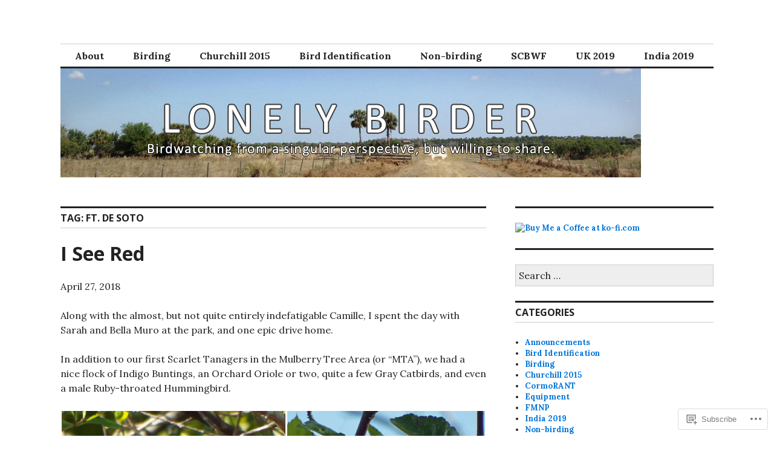

--- FILE ---
content_type: text/html; charset=UTF-8
request_url: https://lonelybirder.org/tag/ft-de-soto/
body_size: 23667
content:
<!DOCTYPE html>
<html lang="en">
<head>
<meta charset="UTF-8">
<meta name="viewport" content="width=device-width, initial-scale=1">
<link rel="profile" href="http://gmpg.org/xfn/11">
<link rel="pingback" href="https://lonelybirder.org/xmlrpc.php">

<title>Ft. De Soto &#8211; Lonely Birder</title>
<meta name='robots' content='max-image-preview:large' />
<meta name="google-site-verification" content="z86LzXuKJuucqVgxHpT8iXfr91Gh1IZkU-u_jWMbxDI" />
<meta name="msvalidate.01" content="03C7E4B981F371EC8E44E1398408014F" />
<meta name="yandex-verification" content="8988f0375840e3a8" />

<!-- Async WordPress.com Remote Login -->
<script id="wpcom_remote_login_js">
var wpcom_remote_login_extra_auth = '';
function wpcom_remote_login_remove_dom_node_id( element_id ) {
	var dom_node = document.getElementById( element_id );
	if ( dom_node ) { dom_node.parentNode.removeChild( dom_node ); }
}
function wpcom_remote_login_remove_dom_node_classes( class_name ) {
	var dom_nodes = document.querySelectorAll( '.' + class_name );
	for ( var i = 0; i < dom_nodes.length; i++ ) {
		dom_nodes[ i ].parentNode.removeChild( dom_nodes[ i ] );
	}
}
function wpcom_remote_login_final_cleanup() {
	wpcom_remote_login_remove_dom_node_classes( "wpcom_remote_login_msg" );
	wpcom_remote_login_remove_dom_node_id( "wpcom_remote_login_key" );
	wpcom_remote_login_remove_dom_node_id( "wpcom_remote_login_validate" );
	wpcom_remote_login_remove_dom_node_id( "wpcom_remote_login_js" );
	wpcom_remote_login_remove_dom_node_id( "wpcom_request_access_iframe" );
	wpcom_remote_login_remove_dom_node_id( "wpcom_request_access_styles" );
}

// Watch for messages back from the remote login
window.addEventListener( "message", function( e ) {
	if ( e.origin === "https://r-login.wordpress.com" ) {
		var data = {};
		try {
			data = JSON.parse( e.data );
		} catch( e ) {
			wpcom_remote_login_final_cleanup();
			return;
		}

		if ( data.msg === 'LOGIN' ) {
			// Clean up the login check iframe
			wpcom_remote_login_remove_dom_node_id( "wpcom_remote_login_key" );

			var id_regex = new RegExp( /^[0-9]+$/ );
			var token_regex = new RegExp( /^.*|.*|.*$/ );
			if (
				token_regex.test( data.token )
				&& id_regex.test( data.wpcomid )
			) {
				// We have everything we need to ask for a login
				var script = document.createElement( "script" );
				script.setAttribute( "id", "wpcom_remote_login_validate" );
				script.src = '/remote-login.php?wpcom_remote_login=validate'
					+ '&wpcomid=' + data.wpcomid
					+ '&token=' + encodeURIComponent( data.token )
					+ '&host=' + window.location.protocol
					+ '//' + window.location.hostname
					+ '&postid=7628'
					+ '&is_singular=';
				document.body.appendChild( script );
			}

			return;
		}

		// Safari ITP, not logged in, so redirect
		if ( data.msg === 'LOGIN-REDIRECT' ) {
			window.location = 'https://wordpress.com/log-in?redirect_to=' + window.location.href;
			return;
		}

		// Safari ITP, storage access failed, remove the request
		if ( data.msg === 'LOGIN-REMOVE' ) {
			var css_zap = 'html { -webkit-transition: margin-top 1s; transition: margin-top 1s; } /* 9001 */ html { margin-top: 0 !important; } * html body { margin-top: 0 !important; } @media screen and ( max-width: 782px ) { html { margin-top: 0 !important; } * html body { margin-top: 0 !important; } }';
			var style_zap = document.createElement( 'style' );
			style_zap.type = 'text/css';
			style_zap.appendChild( document.createTextNode( css_zap ) );
			document.body.appendChild( style_zap );

			var e = document.getElementById( 'wpcom_request_access_iframe' );
			e.parentNode.removeChild( e );

			document.cookie = 'wordpress_com_login_access=denied; path=/; max-age=31536000';

			return;
		}

		// Safari ITP
		if ( data.msg === 'REQUEST_ACCESS' ) {
			console.log( 'request access: safari' );

			// Check ITP iframe enable/disable knob
			if ( wpcom_remote_login_extra_auth !== 'safari_itp_iframe' ) {
				return;
			}

			// If we are in a "private window" there is no ITP.
			var private_window = false;
			try {
				var opendb = window.openDatabase( null, null, null, null );
			} catch( e ) {
				private_window = true;
			}

			if ( private_window ) {
				console.log( 'private window' );
				return;
			}

			var iframe = document.createElement( 'iframe' );
			iframe.id = 'wpcom_request_access_iframe';
			iframe.setAttribute( 'scrolling', 'no' );
			iframe.setAttribute( 'sandbox', 'allow-storage-access-by-user-activation allow-scripts allow-same-origin allow-top-navigation-by-user-activation' );
			iframe.src = 'https://r-login.wordpress.com/remote-login.php?wpcom_remote_login=request_access&origin=' + encodeURIComponent( data.origin ) + '&wpcomid=' + encodeURIComponent( data.wpcomid );

			var css = 'html { -webkit-transition: margin-top 1s; transition: margin-top 1s; } /* 9001 */ html { margin-top: 46px !important; } * html body { margin-top: 46px !important; } @media screen and ( max-width: 660px ) { html { margin-top: 71px !important; } * html body { margin-top: 71px !important; } #wpcom_request_access_iframe { display: block; height: 71px !important; } } #wpcom_request_access_iframe { border: 0px; height: 46px; position: fixed; top: 0; left: 0; width: 100%; min-width: 100%; z-index: 99999; background: #23282d; } ';

			var style = document.createElement( 'style' );
			style.type = 'text/css';
			style.id = 'wpcom_request_access_styles';
			style.appendChild( document.createTextNode( css ) );
			document.body.appendChild( style );

			document.body.appendChild( iframe );
		}

		if ( data.msg === 'DONE' ) {
			wpcom_remote_login_final_cleanup();
		}
	}
}, false );

// Inject the remote login iframe after the page has had a chance to load
// more critical resources
window.addEventListener( "DOMContentLoaded", function( e ) {
	var iframe = document.createElement( "iframe" );
	iframe.style.display = "none";
	iframe.setAttribute( "scrolling", "no" );
	iframe.setAttribute( "id", "wpcom_remote_login_key" );
	iframe.src = "https://r-login.wordpress.com/remote-login.php"
		+ "?wpcom_remote_login=key"
		+ "&origin=aHR0cHM6Ly9sb25lbHliaXJkZXIub3Jn"
		+ "&wpcomid=62902212"
		+ "&time=" + Math.floor( Date.now() / 1000 );
	document.body.appendChild( iframe );
}, false );
</script>
<link rel='dns-prefetch' href='//s0.wp.com' />
<link rel='dns-prefetch' href='//fonts-api.wp.com' />
<link rel="alternate" type="application/rss+xml" title="Lonely Birder &raquo; Feed" href="https://lonelybirder.org/feed/" />
<link rel="alternate" type="application/rss+xml" title="Lonely Birder &raquo; Comments Feed" href="https://lonelybirder.org/comments/feed/" />
<link rel="alternate" type="application/rss+xml" title="Lonely Birder &raquo; Ft. De Soto Tag Feed" href="https://lonelybirder.org/tag/ft-de-soto/feed/" />
	<script type="text/javascript">
		/* <![CDATA[ */
		function addLoadEvent(func) {
			var oldonload = window.onload;
			if (typeof window.onload != 'function') {
				window.onload = func;
			} else {
				window.onload = function () {
					oldonload();
					func();
				}
			}
		}
		/* ]]> */
	</script>
	<style id='wp-emoji-styles-inline-css'>

	img.wp-smiley, img.emoji {
		display: inline !important;
		border: none !important;
		box-shadow: none !important;
		height: 1em !important;
		width: 1em !important;
		margin: 0 0.07em !important;
		vertical-align: -0.1em !important;
		background: none !important;
		padding: 0 !important;
	}
/*# sourceURL=wp-emoji-styles-inline-css */
</style>
<link crossorigin='anonymous' rel='stylesheet' id='all-css-2-1' href='/wp-content/plugins/gutenberg-core/v22.2.0/build/styles/block-library/style.css?m=1764855221i&cssminify=yes' type='text/css' media='all' />
<style id='wp-block-library-inline-css'>
.has-text-align-justify {
	text-align:justify;
}
.has-text-align-justify{text-align:justify;}

/*# sourceURL=wp-block-library-inline-css */
</style><style id='global-styles-inline-css'>
:root{--wp--preset--aspect-ratio--square: 1;--wp--preset--aspect-ratio--4-3: 4/3;--wp--preset--aspect-ratio--3-4: 3/4;--wp--preset--aspect-ratio--3-2: 3/2;--wp--preset--aspect-ratio--2-3: 2/3;--wp--preset--aspect-ratio--16-9: 16/9;--wp--preset--aspect-ratio--9-16: 9/16;--wp--preset--color--black: #000000;--wp--preset--color--cyan-bluish-gray: #abb8c3;--wp--preset--color--white: #ffffff;--wp--preset--color--pale-pink: #f78da7;--wp--preset--color--vivid-red: #cf2e2e;--wp--preset--color--luminous-vivid-orange: #ff6900;--wp--preset--color--luminous-vivid-amber: #fcb900;--wp--preset--color--light-green-cyan: #7bdcb5;--wp--preset--color--vivid-green-cyan: #00d084;--wp--preset--color--pale-cyan-blue: #8ed1fc;--wp--preset--color--vivid-cyan-blue: #0693e3;--wp--preset--color--vivid-purple: #9b51e0;--wp--preset--gradient--vivid-cyan-blue-to-vivid-purple: linear-gradient(135deg,rgb(6,147,227) 0%,rgb(155,81,224) 100%);--wp--preset--gradient--light-green-cyan-to-vivid-green-cyan: linear-gradient(135deg,rgb(122,220,180) 0%,rgb(0,208,130) 100%);--wp--preset--gradient--luminous-vivid-amber-to-luminous-vivid-orange: linear-gradient(135deg,rgb(252,185,0) 0%,rgb(255,105,0) 100%);--wp--preset--gradient--luminous-vivid-orange-to-vivid-red: linear-gradient(135deg,rgb(255,105,0) 0%,rgb(207,46,46) 100%);--wp--preset--gradient--very-light-gray-to-cyan-bluish-gray: linear-gradient(135deg,rgb(238,238,238) 0%,rgb(169,184,195) 100%);--wp--preset--gradient--cool-to-warm-spectrum: linear-gradient(135deg,rgb(74,234,220) 0%,rgb(151,120,209) 20%,rgb(207,42,186) 40%,rgb(238,44,130) 60%,rgb(251,105,98) 80%,rgb(254,248,76) 100%);--wp--preset--gradient--blush-light-purple: linear-gradient(135deg,rgb(255,206,236) 0%,rgb(152,150,240) 100%);--wp--preset--gradient--blush-bordeaux: linear-gradient(135deg,rgb(254,205,165) 0%,rgb(254,45,45) 50%,rgb(107,0,62) 100%);--wp--preset--gradient--luminous-dusk: linear-gradient(135deg,rgb(255,203,112) 0%,rgb(199,81,192) 50%,rgb(65,88,208) 100%);--wp--preset--gradient--pale-ocean: linear-gradient(135deg,rgb(255,245,203) 0%,rgb(182,227,212) 50%,rgb(51,167,181) 100%);--wp--preset--gradient--electric-grass: linear-gradient(135deg,rgb(202,248,128) 0%,rgb(113,206,126) 100%);--wp--preset--gradient--midnight: linear-gradient(135deg,rgb(2,3,129) 0%,rgb(40,116,252) 100%);--wp--preset--font-size--small: 13px;--wp--preset--font-size--medium: 20px;--wp--preset--font-size--large: 36px;--wp--preset--font-size--x-large: 42px;--wp--preset--font-family--albert-sans: 'Albert Sans', sans-serif;--wp--preset--font-family--alegreya: Alegreya, serif;--wp--preset--font-family--arvo: Arvo, serif;--wp--preset--font-family--bodoni-moda: 'Bodoni Moda', serif;--wp--preset--font-family--bricolage-grotesque: 'Bricolage Grotesque', sans-serif;--wp--preset--font-family--cabin: Cabin, sans-serif;--wp--preset--font-family--chivo: Chivo, sans-serif;--wp--preset--font-family--commissioner: Commissioner, sans-serif;--wp--preset--font-family--cormorant: Cormorant, serif;--wp--preset--font-family--courier-prime: 'Courier Prime', monospace;--wp--preset--font-family--crimson-pro: 'Crimson Pro', serif;--wp--preset--font-family--dm-mono: 'DM Mono', monospace;--wp--preset--font-family--dm-sans: 'DM Sans', sans-serif;--wp--preset--font-family--dm-serif-display: 'DM Serif Display', serif;--wp--preset--font-family--domine: Domine, serif;--wp--preset--font-family--eb-garamond: 'EB Garamond', serif;--wp--preset--font-family--epilogue: Epilogue, sans-serif;--wp--preset--font-family--fahkwang: Fahkwang, sans-serif;--wp--preset--font-family--figtree: Figtree, sans-serif;--wp--preset--font-family--fira-sans: 'Fira Sans', sans-serif;--wp--preset--font-family--fjalla-one: 'Fjalla One', sans-serif;--wp--preset--font-family--fraunces: Fraunces, serif;--wp--preset--font-family--gabarito: Gabarito, system-ui;--wp--preset--font-family--ibm-plex-mono: 'IBM Plex Mono', monospace;--wp--preset--font-family--ibm-plex-sans: 'IBM Plex Sans', sans-serif;--wp--preset--font-family--ibarra-real-nova: 'Ibarra Real Nova', serif;--wp--preset--font-family--instrument-serif: 'Instrument Serif', serif;--wp--preset--font-family--inter: Inter, sans-serif;--wp--preset--font-family--josefin-sans: 'Josefin Sans', sans-serif;--wp--preset--font-family--jost: Jost, sans-serif;--wp--preset--font-family--libre-baskerville: 'Libre Baskerville', serif;--wp--preset--font-family--libre-franklin: 'Libre Franklin', sans-serif;--wp--preset--font-family--literata: Literata, serif;--wp--preset--font-family--lora: Lora, serif;--wp--preset--font-family--merriweather: Merriweather, serif;--wp--preset--font-family--montserrat: Montserrat, sans-serif;--wp--preset--font-family--newsreader: Newsreader, serif;--wp--preset--font-family--noto-sans-mono: 'Noto Sans Mono', sans-serif;--wp--preset--font-family--nunito: Nunito, sans-serif;--wp--preset--font-family--open-sans: 'Open Sans', sans-serif;--wp--preset--font-family--overpass: Overpass, sans-serif;--wp--preset--font-family--pt-serif: 'PT Serif', serif;--wp--preset--font-family--petrona: Petrona, serif;--wp--preset--font-family--piazzolla: Piazzolla, serif;--wp--preset--font-family--playfair-display: 'Playfair Display', serif;--wp--preset--font-family--plus-jakarta-sans: 'Plus Jakarta Sans', sans-serif;--wp--preset--font-family--poppins: Poppins, sans-serif;--wp--preset--font-family--raleway: Raleway, sans-serif;--wp--preset--font-family--roboto: Roboto, sans-serif;--wp--preset--font-family--roboto-slab: 'Roboto Slab', serif;--wp--preset--font-family--rubik: Rubik, sans-serif;--wp--preset--font-family--rufina: Rufina, serif;--wp--preset--font-family--sora: Sora, sans-serif;--wp--preset--font-family--source-sans-3: 'Source Sans 3', sans-serif;--wp--preset--font-family--source-serif-4: 'Source Serif 4', serif;--wp--preset--font-family--space-mono: 'Space Mono', monospace;--wp--preset--font-family--syne: Syne, sans-serif;--wp--preset--font-family--texturina: Texturina, serif;--wp--preset--font-family--urbanist: Urbanist, sans-serif;--wp--preset--font-family--work-sans: 'Work Sans', sans-serif;--wp--preset--spacing--20: 0.44rem;--wp--preset--spacing--30: 0.67rem;--wp--preset--spacing--40: 1rem;--wp--preset--spacing--50: 1.5rem;--wp--preset--spacing--60: 2.25rem;--wp--preset--spacing--70: 3.38rem;--wp--preset--spacing--80: 5.06rem;--wp--preset--shadow--natural: 6px 6px 9px rgba(0, 0, 0, 0.2);--wp--preset--shadow--deep: 12px 12px 50px rgba(0, 0, 0, 0.4);--wp--preset--shadow--sharp: 6px 6px 0px rgba(0, 0, 0, 0.2);--wp--preset--shadow--outlined: 6px 6px 0px -3px rgb(255, 255, 255), 6px 6px rgb(0, 0, 0);--wp--preset--shadow--crisp: 6px 6px 0px rgb(0, 0, 0);}:where(.is-layout-flex){gap: 0.5em;}:where(.is-layout-grid){gap: 0.5em;}body .is-layout-flex{display: flex;}.is-layout-flex{flex-wrap: wrap;align-items: center;}.is-layout-flex > :is(*, div){margin: 0;}body .is-layout-grid{display: grid;}.is-layout-grid > :is(*, div){margin: 0;}:where(.wp-block-columns.is-layout-flex){gap: 2em;}:where(.wp-block-columns.is-layout-grid){gap: 2em;}:where(.wp-block-post-template.is-layout-flex){gap: 1.25em;}:where(.wp-block-post-template.is-layout-grid){gap: 1.25em;}.has-black-color{color: var(--wp--preset--color--black) !important;}.has-cyan-bluish-gray-color{color: var(--wp--preset--color--cyan-bluish-gray) !important;}.has-white-color{color: var(--wp--preset--color--white) !important;}.has-pale-pink-color{color: var(--wp--preset--color--pale-pink) !important;}.has-vivid-red-color{color: var(--wp--preset--color--vivid-red) !important;}.has-luminous-vivid-orange-color{color: var(--wp--preset--color--luminous-vivid-orange) !important;}.has-luminous-vivid-amber-color{color: var(--wp--preset--color--luminous-vivid-amber) !important;}.has-light-green-cyan-color{color: var(--wp--preset--color--light-green-cyan) !important;}.has-vivid-green-cyan-color{color: var(--wp--preset--color--vivid-green-cyan) !important;}.has-pale-cyan-blue-color{color: var(--wp--preset--color--pale-cyan-blue) !important;}.has-vivid-cyan-blue-color{color: var(--wp--preset--color--vivid-cyan-blue) !important;}.has-vivid-purple-color{color: var(--wp--preset--color--vivid-purple) !important;}.has-black-background-color{background-color: var(--wp--preset--color--black) !important;}.has-cyan-bluish-gray-background-color{background-color: var(--wp--preset--color--cyan-bluish-gray) !important;}.has-white-background-color{background-color: var(--wp--preset--color--white) !important;}.has-pale-pink-background-color{background-color: var(--wp--preset--color--pale-pink) !important;}.has-vivid-red-background-color{background-color: var(--wp--preset--color--vivid-red) !important;}.has-luminous-vivid-orange-background-color{background-color: var(--wp--preset--color--luminous-vivid-orange) !important;}.has-luminous-vivid-amber-background-color{background-color: var(--wp--preset--color--luminous-vivid-amber) !important;}.has-light-green-cyan-background-color{background-color: var(--wp--preset--color--light-green-cyan) !important;}.has-vivid-green-cyan-background-color{background-color: var(--wp--preset--color--vivid-green-cyan) !important;}.has-pale-cyan-blue-background-color{background-color: var(--wp--preset--color--pale-cyan-blue) !important;}.has-vivid-cyan-blue-background-color{background-color: var(--wp--preset--color--vivid-cyan-blue) !important;}.has-vivid-purple-background-color{background-color: var(--wp--preset--color--vivid-purple) !important;}.has-black-border-color{border-color: var(--wp--preset--color--black) !important;}.has-cyan-bluish-gray-border-color{border-color: var(--wp--preset--color--cyan-bluish-gray) !important;}.has-white-border-color{border-color: var(--wp--preset--color--white) !important;}.has-pale-pink-border-color{border-color: var(--wp--preset--color--pale-pink) !important;}.has-vivid-red-border-color{border-color: var(--wp--preset--color--vivid-red) !important;}.has-luminous-vivid-orange-border-color{border-color: var(--wp--preset--color--luminous-vivid-orange) !important;}.has-luminous-vivid-amber-border-color{border-color: var(--wp--preset--color--luminous-vivid-amber) !important;}.has-light-green-cyan-border-color{border-color: var(--wp--preset--color--light-green-cyan) !important;}.has-vivid-green-cyan-border-color{border-color: var(--wp--preset--color--vivid-green-cyan) !important;}.has-pale-cyan-blue-border-color{border-color: var(--wp--preset--color--pale-cyan-blue) !important;}.has-vivid-cyan-blue-border-color{border-color: var(--wp--preset--color--vivid-cyan-blue) !important;}.has-vivid-purple-border-color{border-color: var(--wp--preset--color--vivid-purple) !important;}.has-vivid-cyan-blue-to-vivid-purple-gradient-background{background: var(--wp--preset--gradient--vivid-cyan-blue-to-vivid-purple) !important;}.has-light-green-cyan-to-vivid-green-cyan-gradient-background{background: var(--wp--preset--gradient--light-green-cyan-to-vivid-green-cyan) !important;}.has-luminous-vivid-amber-to-luminous-vivid-orange-gradient-background{background: var(--wp--preset--gradient--luminous-vivid-amber-to-luminous-vivid-orange) !important;}.has-luminous-vivid-orange-to-vivid-red-gradient-background{background: var(--wp--preset--gradient--luminous-vivid-orange-to-vivid-red) !important;}.has-very-light-gray-to-cyan-bluish-gray-gradient-background{background: var(--wp--preset--gradient--very-light-gray-to-cyan-bluish-gray) !important;}.has-cool-to-warm-spectrum-gradient-background{background: var(--wp--preset--gradient--cool-to-warm-spectrum) !important;}.has-blush-light-purple-gradient-background{background: var(--wp--preset--gradient--blush-light-purple) !important;}.has-blush-bordeaux-gradient-background{background: var(--wp--preset--gradient--blush-bordeaux) !important;}.has-luminous-dusk-gradient-background{background: var(--wp--preset--gradient--luminous-dusk) !important;}.has-pale-ocean-gradient-background{background: var(--wp--preset--gradient--pale-ocean) !important;}.has-electric-grass-gradient-background{background: var(--wp--preset--gradient--electric-grass) !important;}.has-midnight-gradient-background{background: var(--wp--preset--gradient--midnight) !important;}.has-small-font-size{font-size: var(--wp--preset--font-size--small) !important;}.has-medium-font-size{font-size: var(--wp--preset--font-size--medium) !important;}.has-large-font-size{font-size: var(--wp--preset--font-size--large) !important;}.has-x-large-font-size{font-size: var(--wp--preset--font-size--x-large) !important;}.has-albert-sans-font-family{font-family: var(--wp--preset--font-family--albert-sans) !important;}.has-alegreya-font-family{font-family: var(--wp--preset--font-family--alegreya) !important;}.has-arvo-font-family{font-family: var(--wp--preset--font-family--arvo) !important;}.has-bodoni-moda-font-family{font-family: var(--wp--preset--font-family--bodoni-moda) !important;}.has-bricolage-grotesque-font-family{font-family: var(--wp--preset--font-family--bricolage-grotesque) !important;}.has-cabin-font-family{font-family: var(--wp--preset--font-family--cabin) !important;}.has-chivo-font-family{font-family: var(--wp--preset--font-family--chivo) !important;}.has-commissioner-font-family{font-family: var(--wp--preset--font-family--commissioner) !important;}.has-cormorant-font-family{font-family: var(--wp--preset--font-family--cormorant) !important;}.has-courier-prime-font-family{font-family: var(--wp--preset--font-family--courier-prime) !important;}.has-crimson-pro-font-family{font-family: var(--wp--preset--font-family--crimson-pro) !important;}.has-dm-mono-font-family{font-family: var(--wp--preset--font-family--dm-mono) !important;}.has-dm-sans-font-family{font-family: var(--wp--preset--font-family--dm-sans) !important;}.has-dm-serif-display-font-family{font-family: var(--wp--preset--font-family--dm-serif-display) !important;}.has-domine-font-family{font-family: var(--wp--preset--font-family--domine) !important;}.has-eb-garamond-font-family{font-family: var(--wp--preset--font-family--eb-garamond) !important;}.has-epilogue-font-family{font-family: var(--wp--preset--font-family--epilogue) !important;}.has-fahkwang-font-family{font-family: var(--wp--preset--font-family--fahkwang) !important;}.has-figtree-font-family{font-family: var(--wp--preset--font-family--figtree) !important;}.has-fira-sans-font-family{font-family: var(--wp--preset--font-family--fira-sans) !important;}.has-fjalla-one-font-family{font-family: var(--wp--preset--font-family--fjalla-one) !important;}.has-fraunces-font-family{font-family: var(--wp--preset--font-family--fraunces) !important;}.has-gabarito-font-family{font-family: var(--wp--preset--font-family--gabarito) !important;}.has-ibm-plex-mono-font-family{font-family: var(--wp--preset--font-family--ibm-plex-mono) !important;}.has-ibm-plex-sans-font-family{font-family: var(--wp--preset--font-family--ibm-plex-sans) !important;}.has-ibarra-real-nova-font-family{font-family: var(--wp--preset--font-family--ibarra-real-nova) !important;}.has-instrument-serif-font-family{font-family: var(--wp--preset--font-family--instrument-serif) !important;}.has-inter-font-family{font-family: var(--wp--preset--font-family--inter) !important;}.has-josefin-sans-font-family{font-family: var(--wp--preset--font-family--josefin-sans) !important;}.has-jost-font-family{font-family: var(--wp--preset--font-family--jost) !important;}.has-libre-baskerville-font-family{font-family: var(--wp--preset--font-family--libre-baskerville) !important;}.has-libre-franklin-font-family{font-family: var(--wp--preset--font-family--libre-franklin) !important;}.has-literata-font-family{font-family: var(--wp--preset--font-family--literata) !important;}.has-lora-font-family{font-family: var(--wp--preset--font-family--lora) !important;}.has-merriweather-font-family{font-family: var(--wp--preset--font-family--merriweather) !important;}.has-montserrat-font-family{font-family: var(--wp--preset--font-family--montserrat) !important;}.has-newsreader-font-family{font-family: var(--wp--preset--font-family--newsreader) !important;}.has-noto-sans-mono-font-family{font-family: var(--wp--preset--font-family--noto-sans-mono) !important;}.has-nunito-font-family{font-family: var(--wp--preset--font-family--nunito) !important;}.has-open-sans-font-family{font-family: var(--wp--preset--font-family--open-sans) !important;}.has-overpass-font-family{font-family: var(--wp--preset--font-family--overpass) !important;}.has-pt-serif-font-family{font-family: var(--wp--preset--font-family--pt-serif) !important;}.has-petrona-font-family{font-family: var(--wp--preset--font-family--petrona) !important;}.has-piazzolla-font-family{font-family: var(--wp--preset--font-family--piazzolla) !important;}.has-playfair-display-font-family{font-family: var(--wp--preset--font-family--playfair-display) !important;}.has-plus-jakarta-sans-font-family{font-family: var(--wp--preset--font-family--plus-jakarta-sans) !important;}.has-poppins-font-family{font-family: var(--wp--preset--font-family--poppins) !important;}.has-raleway-font-family{font-family: var(--wp--preset--font-family--raleway) !important;}.has-roboto-font-family{font-family: var(--wp--preset--font-family--roboto) !important;}.has-roboto-slab-font-family{font-family: var(--wp--preset--font-family--roboto-slab) !important;}.has-rubik-font-family{font-family: var(--wp--preset--font-family--rubik) !important;}.has-rufina-font-family{font-family: var(--wp--preset--font-family--rufina) !important;}.has-sora-font-family{font-family: var(--wp--preset--font-family--sora) !important;}.has-source-sans-3-font-family{font-family: var(--wp--preset--font-family--source-sans-3) !important;}.has-source-serif-4-font-family{font-family: var(--wp--preset--font-family--source-serif-4) !important;}.has-space-mono-font-family{font-family: var(--wp--preset--font-family--space-mono) !important;}.has-syne-font-family{font-family: var(--wp--preset--font-family--syne) !important;}.has-texturina-font-family{font-family: var(--wp--preset--font-family--texturina) !important;}.has-urbanist-font-family{font-family: var(--wp--preset--font-family--urbanist) !important;}.has-work-sans-font-family{font-family: var(--wp--preset--font-family--work-sans) !important;}
/*# sourceURL=global-styles-inline-css */
</style>

<style id='classic-theme-styles-inline-css'>
/*! This file is auto-generated */
.wp-block-button__link{color:#fff;background-color:#32373c;border-radius:9999px;box-shadow:none;text-decoration:none;padding:calc(.667em + 2px) calc(1.333em + 2px);font-size:1.125em}.wp-block-file__button{background:#32373c;color:#fff;text-decoration:none}
/*# sourceURL=/wp-includes/css/classic-themes.min.css */
</style>
<link crossorigin='anonymous' rel='stylesheet' id='all-css-4-1' href='/_static/??-eJx9jFEOgjAMQC9k14Ag+mE8CoHR4GAdy7pJvL0jMeqH4adpm/cerh704iK5iN6m0ThBvfR20bNgqYqzKkAMe0sQ6KEqHIzEDwESn5aUFjngT4gTfFuB8p99FzeCaTAdWeKM7Wmrzw70vQ8kAnmySQzxnkXZ8yaKvtPz+0ZJDlvjNI7kKJgsyP91a974WjT1sWwup6qeXnLxaA0=&cssminify=yes' type='text/css' media='all' />
<link rel='stylesheet' id='colinear-open-sans-lora-css' href='https://fonts-api.wp.com/css?family=Open+Sans%3A400%2C700%2C400italic%2C700italic%7CLora%3A400%2C700%2C400italic%2C700italic&#038;subset=latin%2Clatin-ext&#038;ver=6.9-RC2-61304' media='all' />
<link rel='stylesheet' id='colinear-inconsolata-css' href='https://fonts-api.wp.com/css?family=Inconsolata%3A400%2C+700&#038;subset=latin%2Clatin-ext&#038;ver=6.9-RC2-61304' media='all' />
<link crossorigin='anonymous' rel='stylesheet' id='all-css-8-1' href='/_static/??-eJyFi0EKAjEMAD9kDevKigfxLd0QayRNSpuy+HtXvCiC3mZgBpYS0NRJHfxKmRqUPgOasFKs0PwutMXWNvCnZMVXHZaClr+e3EORnlgbVJrF0ooJ1upNf02JLIhhdDb9kHCRyPW5nvNpOOyH6TiOu+n2AKDTUTE=&cssminify=yes' type='text/css' media='all' />
<link crossorigin='anonymous' rel='stylesheet' id='print-css-9-1' href='/wp-content/mu-plugins/global-print/global-print.css?m=1465851035i&cssminify=yes' type='text/css' media='print' />
<style id='jetpack-global-styles-frontend-style-inline-css'>
:root { --font-headings: unset; --font-base: unset; --font-headings-default: -apple-system,BlinkMacSystemFont,"Segoe UI",Roboto,Oxygen-Sans,Ubuntu,Cantarell,"Helvetica Neue",sans-serif; --font-base-default: -apple-system,BlinkMacSystemFont,"Segoe UI",Roboto,Oxygen-Sans,Ubuntu,Cantarell,"Helvetica Neue",sans-serif;}
/*# sourceURL=jetpack-global-styles-frontend-style-inline-css */
</style>
<link crossorigin='anonymous' rel='stylesheet' id='all-css-12-1' href='/wp-content/themes/h4/global.css?m=1420737423i&cssminify=yes' type='text/css' media='all' />
<script type="text/javascript" id="wpcom-actionbar-placeholder-js-extra">
/* <![CDATA[ */
var actionbardata = {"siteID":"62902212","postID":"0","siteURL":"https://lonelybirder.org","xhrURL":"https://lonelybirder.org/wp-admin/admin-ajax.php","nonce":"6dfe660a43","isLoggedIn":"","statusMessage":"","subsEmailDefault":"instantly","proxyScriptUrl":"https://s0.wp.com/wp-content/js/wpcom-proxy-request.js?m=1513050504i&amp;ver=20211021","i18n":{"followedText":"New posts from this site will now appear in your \u003Ca href=\"https://wordpress.com/reader\"\u003EReader\u003C/a\u003E","foldBar":"Collapse this bar","unfoldBar":"Expand this bar","shortLinkCopied":"Shortlink copied to clipboard."}};
//# sourceURL=wpcom-actionbar-placeholder-js-extra
/* ]]> */
</script>
<script type="text/javascript" id="jetpack-mu-wpcom-settings-js-before">
/* <![CDATA[ */
var JETPACK_MU_WPCOM_SETTINGS = {"assetsUrl":"https://s0.wp.com/wp-content/mu-plugins/jetpack-mu-wpcom-plugin/sun/jetpack_vendor/automattic/jetpack-mu-wpcom/src/build/"};
//# sourceURL=jetpack-mu-wpcom-settings-js-before
/* ]]> */
</script>
<script crossorigin='anonymous' type='text/javascript'  src='/_static/??-eJzTLy/QTc7PK0nNK9HPKtYvyinRLSjKr6jUyyrW0QfKZeYl55SmpBaDJLMKS1OLKqGUXm5mHkFFurmZ6UWJJalQxfa5tobmRgamxgZmFpZZACbyLJI='></script>
<script type="text/javascript" id="rlt-proxy-js-after">
/* <![CDATA[ */
	rltInitialize( {"token":null,"iframeOrigins":["https:\/\/widgets.wp.com"]} );
//# sourceURL=rlt-proxy-js-after
/* ]]> */
</script>
<link rel="EditURI" type="application/rsd+xml" title="RSD" href="https://lonelybirder.wordpress.com/xmlrpc.php?rsd" />
<meta name="generator" content="WordPress.com" />

<!-- Jetpack Open Graph Tags -->
<meta property="og:type" content="website" />
<meta property="og:title" content="Ft. De Soto &#8211; Lonely Birder" />
<meta property="og:url" content="https://lonelybirder.org/tag/ft-de-soto/" />
<meta property="og:site_name" content="Lonely Birder" />
<meta property="og:image" content="https://lonelybirder.org/wp-content/uploads/2019/11/cropped-shrike.jpg?w=188" />
<meta property="og:image:width" content="200" />
<meta property="og:image:height" content="200" />
<meta property="og:image:alt" content="" />
<meta property="og:locale" content="en_US" />
<meta name="twitter:creator" content="@cacambo43" />

<!-- End Jetpack Open Graph Tags -->
<link rel='openid.server' href='https://lonelybirder.org/?openidserver=1' />
<link rel='openid.delegate' href='https://lonelybirder.org/' />
<link rel="search" type="application/opensearchdescription+xml" href="https://lonelybirder.org/osd.xml" title="Lonely Birder" />
<link rel="search" type="application/opensearchdescription+xml" href="https://s1.wp.com/opensearch.xml" title="WordPress.com" />
<style type="text/css">.recentcomments a{display:inline !important;padding:0 !important;margin:0 !important;}</style>		<style type="text/css">
			.recentcomments a {
				display: inline !important;
				padding: 0 !important;
				margin: 0 !important;
			}

			table.recentcommentsavatartop img.avatar, table.recentcommentsavatarend img.avatar {
				border: 0px;
				margin: 0;
			}

			table.recentcommentsavatartop a, table.recentcommentsavatarend a {
				border: 0px !important;
				background-color: transparent !important;
			}

			td.recentcommentsavatarend, td.recentcommentsavatartop {
				padding: 0px 0px 1px 0px;
				margin: 0px;
			}

			td.recentcommentstextend {
				border: none !important;
				padding: 0px 0px 2px 10px;
			}

			.rtl td.recentcommentstextend {
				padding: 0px 10px 2px 0px;
			}

			td.recentcommentstexttop {
				border: none;
				padding: 0px 0px 0px 10px;
			}

			.rtl td.recentcommentstexttop {
				padding: 0px 10px 0px 0px;
			}
		</style>
		<meta name="description" content="Posts about Ft. De Soto written by Lonely Birder" />
	<style type="text/css">
			.site-title,
		.site-description {
			position: absolute;
			clip: rect(1px, 1px, 1px, 1px);
		}
		</style>
	<link rel="icon" href="https://lonelybirder.org/wp-content/uploads/2019/11/cropped-shrike.jpg?w=32" sizes="32x32" />
<link rel="icon" href="https://lonelybirder.org/wp-content/uploads/2019/11/cropped-shrike.jpg?w=188" sizes="192x192" />
<link rel="apple-touch-icon" href="https://lonelybirder.org/wp-content/uploads/2019/11/cropped-shrike.jpg?w=180" />
<meta name="msapplication-TileImage" content="https://lonelybirder.org/wp-content/uploads/2019/11/cropped-shrike.jpg?w=188" />
<link crossorigin='anonymous' rel='stylesheet' id='all-css-0-3' href='/_static/??-eJydzNEKwjAMheEXsoapc+xCfBSpWRjd0rQ0DWNvL8LmpYiX/+HwwZIdJqkkFaK5zDYGUZioZo/z1qAm8AiC8OSEs4IuIVM5ouoBfgZiGoxJAX1JpsSfzz786dXANLjRM1NZv9Xbv8db07XnU9dfL+30AlHOX2M=&cssminify=yes' type='text/css' media='all' />
</head>

<body class="archive tag tag-ft-de-soto tag-12931347 wp-theme-pubcolinear customizer-styles-applied has-menu has-right-sidebar jetpack-reblog-enabled">
<div id="page" class="hfeed site">
	<a class="skip-link screen-reader-text" href="#content">Skip to content</a>

	<header id="masthead" class="site-header" role="banner">
		<div class="site-branding">
			<a href="https://lonelybirder.org/" class="site-logo-link" rel="home" itemprop="url"></a>
								<p class="site-title"><a href="https://lonelybirder.org/" rel="home">Lonely Birder</a></p>
									<p class="site-description">Birdwatching from a singular perspective, but willing to share.</p>
						</div><!-- .site-branding -->

				<nav id="site-navigation" class="main-navigation" role="navigation">
			<button class="menu-toggle" aria-controls="primary-menu" aria-expanded="false"><span class="screen-reader-text">Primary Menu</span></button>
			<div class="menu-menu-1-container"><ul id="primary-menu" class="menu"><li id="menu-item-1444" class="menu-item menu-item-type-post_type menu-item-object-page menu-item-1444"><a href="https://lonelybirder.org/about/">About</a></li>
<li id="menu-item-7727" class="menu-item menu-item-type-taxonomy menu-item-object-category menu-item-7727"><a href="https://lonelybirder.org/category/birding/">Birding</a></li>
<li id="menu-item-7728" class="menu-item menu-item-type-taxonomy menu-item-object-category menu-item-7728"><a href="https://lonelybirder.org/category/churchill-2015/">Churchill 2015</a></li>
<li id="menu-item-7729" class="menu-item menu-item-type-taxonomy menu-item-object-category menu-item-7729"><a href="https://lonelybirder.org/category/bird-identification/">Bird Identification</a></li>
<li id="menu-item-7730" class="menu-item menu-item-type-taxonomy menu-item-object-category menu-item-7730"><a href="https://lonelybirder.org/category/non-birding/">Non-birding</a></li>
<li id="menu-item-7731" class="menu-item menu-item-type-taxonomy menu-item-object-category menu-item-7731"><a href="https://lonelybirder.org/category/scbwf/">SCBWF</a></li>
<li id="menu-item-7792" class="menu-item menu-item-type-taxonomy menu-item-object-category menu-item-7792"><a href="https://lonelybirder.org/category/uk-2019/">UK 2019</a></li>
<li id="menu-item-8270" class="menu-item menu-item-type-taxonomy menu-item-object-category menu-item-8270"><a href="https://lonelybirder.org/category/india-2019/">India 2019</a></li>
</ul></div>		</nav><!-- #site-navigation -->
		
				<div class="header-image">
			<a href="https://lonelybirder.org/" rel="home">
				<img src="https://lonelybirder.org/wp-content/uploads/2015/08/lonely-birder-banner1.jpg" width="960" height="180" alt="">
			</a>
		</div><!-- .header-image -->
			</header><!-- #masthead -->

	<div id="content" class="site-content">
	<div id="primary" class="content-area">
		<main id="main" class="site-main" role="main">

		
			<header class="page-header">
				<h1 class="page-title">Tag: <span>Ft. De Soto</span></h1>			</header><!-- .page-header -->

						
				
<article id="post-7628" class="post-7628 post type-post status-publish format-standard hentry category-birding tag-birding tag-birds tag-birdwatching tag-ft-de-soto">
	<header class="entry-header">
		<h1 class="entry-title"><a href="https://lonelybirder.org/2018/04/27/i-see-red/" rel="bookmark">I See Red</a></h1>
			</header><!-- .entry-header -->

	<div class="entry-content">
		<p>April 27, 2018</p>
<p>Along with the almost, but not quite entirely indefatigable Camille, I spent the day with Sarah and Bella Muro at the park, and one epic drive home.</p>
<p>In addition to our first Scarlet Tanagers in the Mulberry Tree Area (or &#8220;MTA&#8221;), we had a nice flock of Indigo Buntings, an Orchard Oriole or two, quite a few Gray Catbirds, and even a male Ruby-throated Hummingbird.</p>
<div class="tiled-gallery type-rectangular tiled-gallery-unresized" data-original-width="863" data-carousel-extra='{&quot;blog_id&quot;:62902212,&quot;permalink&quot;:&quot;https:\/\/lonelybirder.org\/2018\/04\/27\/i-see-red\/&quot;,&quot;likes_blog_id&quot;:62902212}' itemscope itemtype="http://schema.org/ImageGallery" > <div class="gallery-row" style="width: 863px; height: 609px;" data-original-width="863" data-original-height="609" > <div class="gallery-group images-1" style="width: 458px; height: 609px;" data-original-width="458" data-original-height="609" > <div class="tiled-gallery-item tiled-gallery-item-large" itemprop="associatedMedia" itemscope itemtype="http://schema.org/ImageObject"> <a href="https://i0.wp.com/lonelybirder.org/wp-content/uploads/2018/04/scarlet-tanager.jpg?ssl=1" border="0" itemprop="url"> <meta itemprop="width" content="454"> <meta itemprop="height" content="605"> <img class="" data-attachment-id="7629" data-orig-file="https://lonelybirder.org/wp-content/uploads/2018/04/scarlet-tanager.jpg" data-orig-size="768,1024" data-comments-opened="1" data-image-meta="{&quot;aperture&quot;:&quot;7.8&quot;,&quot;credit&quot;:&quot;&quot;,&quot;camera&quot;:&quot;FinePix S9900W S9950W&quot;,&quot;caption&quot;:&quot;&quot;,&quot;created_timestamp&quot;:&quot;1523610034&quot;,&quot;copyright&quot;:&quot;&quot;,&quot;focal_length&quot;:&quot;215.2&quot;,&quot;iso&quot;:&quot;400&quot;,&quot;shutter_speed&quot;:&quot;0.004&quot;,&quot;title&quot;:&quot;&quot;,&quot;orientation&quot;:&quot;1&quot;}" data-image-title="scarlet-tanager" data-image-description="" data-medium-file="https://lonelybirder.org/wp-content/uploads/2018/04/scarlet-tanager.jpg?w=225" data-large-file="https://lonelybirder.org/wp-content/uploads/2018/04/scarlet-tanager.jpg?w=768" src="https://i0.wp.com/lonelybirder.org/wp-content/uploads/2018/04/scarlet-tanager.jpg?w=454&#038;h=605&#038;ssl=1" srcset="https://i0.wp.com/lonelybirder.org/wp-content/uploads/2018/04/scarlet-tanager.jpg?w=454&amp;h=605&amp;ssl=1 454w, https://i0.wp.com/lonelybirder.org/wp-content/uploads/2018/04/scarlet-tanager.jpg?w=113&amp;h=150&amp;ssl=1 113w, https://i0.wp.com/lonelybirder.org/wp-content/uploads/2018/04/scarlet-tanager.jpg?w=225&amp;h=300&amp;ssl=1 225w, https://i0.wp.com/lonelybirder.org/wp-content/uploads/2018/04/scarlet-tanager.jpg 768w" width="454" height="605" loading="lazy" data-original-width="454" data-original-height="605" itemprop="http://schema.org/image" title="scarlet-tanager" alt="scarlet-tanager" style="width: 454px; height: 605px;" /> </a> </div> </div> <!-- close group --> <div class="gallery-group images-2" style="width: 405px; height: 609px;" data-original-width="405" data-original-height="609" > <div class="tiled-gallery-item tiled-gallery-item-large" itemprop="associatedMedia" itemscope itemtype="http://schema.org/ImageObject"> <a href="https://i0.wp.com/lonelybirder.org/wp-content/uploads/2018/04/scarlet-tanager0.jpg?ssl=1" border="0" itemprop="url"> <meta itemprop="width" content="401"> <meta itemprop="height" content="301"> <img class="" data-attachment-id="7630" data-orig-file="https://lonelybirder.org/wp-content/uploads/2018/04/scarlet-tanager0.jpg" data-orig-size="1024,768" data-comments-opened="1" data-image-meta="{&quot;aperture&quot;:&quot;6.5&quot;,&quot;credit&quot;:&quot;&quot;,&quot;camera&quot;:&quot;FinePix S9900W S9950W&quot;,&quot;caption&quot;:&quot;&quot;,&quot;created_timestamp&quot;:&quot;1523607730&quot;,&quot;copyright&quot;:&quot;&quot;,&quot;focal_length&quot;:&quot;180.8&quot;,&quot;iso&quot;:&quot;200&quot;,&quot;shutter_speed&quot;:&quot;0.003125&quot;,&quot;title&quot;:&quot;&quot;,&quot;orientation&quot;:&quot;1&quot;}" data-image-title="scarlet-tanager0" data-image-description="" data-medium-file="https://lonelybirder.org/wp-content/uploads/2018/04/scarlet-tanager0.jpg?w=300" data-large-file="https://lonelybirder.org/wp-content/uploads/2018/04/scarlet-tanager0.jpg?w=863" src="https://i0.wp.com/lonelybirder.org/wp-content/uploads/2018/04/scarlet-tanager0.jpg?w=401&#038;h=301&#038;ssl=1" srcset="https://i0.wp.com/lonelybirder.org/wp-content/uploads/2018/04/scarlet-tanager0.jpg?w=401&amp;h=301&amp;ssl=1 401w, https://i0.wp.com/lonelybirder.org/wp-content/uploads/2018/04/scarlet-tanager0.jpg?w=802&amp;h=602&amp;ssl=1 802w, https://i0.wp.com/lonelybirder.org/wp-content/uploads/2018/04/scarlet-tanager0.jpg?w=150&amp;h=113&amp;ssl=1 150w, https://i0.wp.com/lonelybirder.org/wp-content/uploads/2018/04/scarlet-tanager0.jpg?w=300&amp;h=225&amp;ssl=1 300w, https://i0.wp.com/lonelybirder.org/wp-content/uploads/2018/04/scarlet-tanager0.jpg?w=768&amp;h=576&amp;ssl=1 768w" width="401" height="301" loading="lazy" data-original-width="401" data-original-height="301" itemprop="http://schema.org/image" title="scarlet-tanager0" alt="scarlet-tanager0" style="width: 401px; height: 301px;" /> </a> </div> <div class="tiled-gallery-item tiled-gallery-item-large" itemprop="associatedMedia" itemscope itemtype="http://schema.org/ImageObject"> <a href="https://i0.wp.com/lonelybirder.org/wp-content/uploads/2018/04/scarlet-tanager2.jpg?ssl=1" border="0" itemprop="url"> <meta itemprop="width" content="401"> <meta itemprop="height" content="300"> <img class="" data-attachment-id="7631" data-orig-file="https://lonelybirder.org/wp-content/uploads/2018/04/scarlet-tanager2.jpg" data-orig-size="1024,768" data-comments-opened="1" data-image-meta="{&quot;aperture&quot;:&quot;7.8&quot;,&quot;credit&quot;:&quot;&quot;,&quot;camera&quot;:&quot;FinePix S9900W S9950W&quot;,&quot;caption&quot;:&quot;&quot;,&quot;created_timestamp&quot;:&quot;1523610082&quot;,&quot;copyright&quot;:&quot;&quot;,&quot;focal_length&quot;:&quot;215.2&quot;,&quot;iso&quot;:&quot;400&quot;,&quot;shutter_speed&quot;:&quot;0.0023809523809524&quot;,&quot;title&quot;:&quot;&quot;,&quot;orientation&quot;:&quot;1&quot;}" data-image-title="scarlet-tanager2" data-image-description="" data-medium-file="https://lonelybirder.org/wp-content/uploads/2018/04/scarlet-tanager2.jpg?w=300" data-large-file="https://lonelybirder.org/wp-content/uploads/2018/04/scarlet-tanager2.jpg?w=863" src="https://i0.wp.com/lonelybirder.org/wp-content/uploads/2018/04/scarlet-tanager2.jpg?w=401&#038;h=300&#038;ssl=1" srcset="https://i0.wp.com/lonelybirder.org/wp-content/uploads/2018/04/scarlet-tanager2.jpg?w=401&amp;h=301&amp;ssl=1 401w, https://i0.wp.com/lonelybirder.org/wp-content/uploads/2018/04/scarlet-tanager2.jpg?w=802&amp;h=602&amp;ssl=1 802w, https://i0.wp.com/lonelybirder.org/wp-content/uploads/2018/04/scarlet-tanager2.jpg?w=150&amp;h=113&amp;ssl=1 150w, https://i0.wp.com/lonelybirder.org/wp-content/uploads/2018/04/scarlet-tanager2.jpg?w=300&amp;h=225&amp;ssl=1 300w, https://i0.wp.com/lonelybirder.org/wp-content/uploads/2018/04/scarlet-tanager2.jpg?w=768&amp;h=576&amp;ssl=1 768w" width="401" height="300" loading="lazy" data-original-width="401" data-original-height="300" itemprop="http://schema.org/image" title="scarlet-tanager2" alt="scarlet-tanager2" style="width: 401px; height: 300px;" /> </a> </div> </div> <!-- close group --> </div> <!-- close row --> </div>
<p>&nbsp;</p>
<figure data-shortcode="caption" id="attachment_7640" aria-describedby="caption-attachment-7640" style="width: 1024px" class="wp-caption alignnone"><img data-attachment-id="7640" data-permalink="https://lonelybirder.org/2018/04/27/i-see-red/ruby-throated-hummingbird/" data-orig-file="https://lonelybirder.org/wp-content/uploads/2018/04/ruby-throated-hummingbird-e1524874495923.jpg" data-orig-size="1024,769" data-comments-opened="1" data-image-meta="{&quot;aperture&quot;:&quot;0&quot;,&quot;credit&quot;:&quot;&quot;,&quot;camera&quot;:&quot;&quot;,&quot;caption&quot;:&quot;&quot;,&quot;created_timestamp&quot;:&quot;0&quot;,&quot;copyright&quot;:&quot;&quot;,&quot;focal_length&quot;:&quot;0&quot;,&quot;iso&quot;:&quot;0&quot;,&quot;shutter_speed&quot;:&quot;0&quot;,&quot;title&quot;:&quot;&quot;,&quot;orientation&quot;:&quot;0&quot;}" data-image-title="ruby-throated-hummingbird" data-image-description="" data-image-caption="" data-medium-file="https://lonelybirder.org/wp-content/uploads/2018/04/ruby-throated-hummingbird-e1524874495923.jpg?w=300" data-large-file="https://lonelybirder.org/wp-content/uploads/2018/04/ruby-throated-hummingbird-e1524874495923.jpg?w=863" class="alignnone size-full wp-image-7640" src="https://lonelybirder.org/wp-content/uploads/2018/04/ruby-throated-hummingbird-e1524874495923.jpg?w=863" alt="ruby-throated-hummingbird"   srcset="https://lonelybirder.org/wp-content/uploads/2018/04/ruby-throated-hummingbird-e1524874495923.jpg 1024w, https://lonelybirder.org/wp-content/uploads/2018/04/ruby-throated-hummingbird-e1524874495923.jpg?w=150&amp;h=113 150w, https://lonelybirder.org/wp-content/uploads/2018/04/ruby-throated-hummingbird-e1524874495923.jpg?w=300&amp;h=225 300w, https://lonelybirder.org/wp-content/uploads/2018/04/ruby-throated-hummingbird-e1524874495923.jpg?w=768&amp;h=577 768w" sizes="(max-width: 1024px) 100vw, 1024px" /><figcaption id="caption-attachment-7640" class="wp-caption-text"><em>I love that hummingbirds are so small that they can use a leaf edge as a perch.</em></figcaption></figure>
<p>The surprise of the day was seeing at least two Western Tanagers, a male and female. We may have seen and third later on in our hiking around, but it could have been the female we saw with our first group of birds when we arrived.</p>
<p>At the East Beach turnaround, we had a small collection of shorebirds, including Short-billed Dowitchers, Dunlins, Least Sandpipers, Black-bellied Plovers, and Sanderlings.</p>
<div class="tiled-gallery type-rectangular tiled-gallery-unresized" data-original-width="863" data-carousel-extra='{&quot;blog_id&quot;:62902212,&quot;permalink&quot;:&quot;https:\/\/lonelybirder.org\/2018\/04\/27\/i-see-red\/&quot;,&quot;likes_blog_id&quot;:62902212}' itemscope itemtype="http://schema.org/ImageGallery" > <div class="gallery-row" style="width: 863px; height: 433px;" data-original-width="863" data-original-height="433" > <div class="gallery-group images-1" style="width: 576px; height: 433px;" data-original-width="576" data-original-height="433" > <div class="tiled-gallery-item tiled-gallery-item-large" itemprop="associatedMedia" itemscope itemtype="http://schema.org/ImageObject"> <a href="https://i0.wp.com/lonelybirder.org/wp-content/uploads/2018/04/short-billed-dowitcher1.jpg?ssl=1" border="0" itemprop="url"> <meta itemprop="width" content="572"> <meta itemprop="height" content="429"> <img class="" data-attachment-id="7635" data-orig-file="https://lonelybirder.org/wp-content/uploads/2018/04/short-billed-dowitcher1.jpg" data-orig-size="1024,768" data-comments-opened="1" data-image-meta="{&quot;aperture&quot;:&quot;6.5&quot;,&quot;credit&quot;:&quot;&quot;,&quot;camera&quot;:&quot;FinePix S9900W S9950W&quot;,&quot;caption&quot;:&quot;&quot;,&quot;created_timestamp&quot;:&quot;1523614275&quot;,&quot;copyright&quot;:&quot;&quot;,&quot;focal_length&quot;:&quot;215.2&quot;,&quot;iso&quot;:&quot;200&quot;,&quot;shutter_speed&quot;:&quot;0.00125&quot;,&quot;title&quot;:&quot;&quot;,&quot;orientation&quot;:&quot;1&quot;}" data-image-title="short-billed-dowitcher1" data-image-description="" data-medium-file="https://lonelybirder.org/wp-content/uploads/2018/04/short-billed-dowitcher1.jpg?w=300" data-large-file="https://lonelybirder.org/wp-content/uploads/2018/04/short-billed-dowitcher1.jpg?w=863" src="https://i0.wp.com/lonelybirder.org/wp-content/uploads/2018/04/short-billed-dowitcher1.jpg?w=572&#038;h=429&#038;ssl=1" srcset="https://i0.wp.com/lonelybirder.org/wp-content/uploads/2018/04/short-billed-dowitcher1.jpg?w=572&amp;h=429&amp;ssl=1 572w, https://i0.wp.com/lonelybirder.org/wp-content/uploads/2018/04/short-billed-dowitcher1.jpg?w=150&amp;h=113&amp;ssl=1 150w, https://i0.wp.com/lonelybirder.org/wp-content/uploads/2018/04/short-billed-dowitcher1.jpg?w=300&amp;h=225&amp;ssl=1 300w, https://i0.wp.com/lonelybirder.org/wp-content/uploads/2018/04/short-billed-dowitcher1.jpg?w=768&amp;h=576&amp;ssl=1 768w, https://i0.wp.com/lonelybirder.org/wp-content/uploads/2018/04/short-billed-dowitcher1.jpg 1024w" width="572" height="429" loading="lazy" data-original-width="572" data-original-height="429" itemprop="http://schema.org/image" title="short-billed-dowitcher1" alt="Short-billed Dowitcher" style="width: 572px; height: 429px;" /> </a> <div class="tiled-gallery-caption" itemprop="caption description"> Short-billed Dowitcher </div> </div> </div> <!-- close group --> <div class="gallery-group images-2" style="width: 287px; height: 433px;" data-original-width="287" data-original-height="433" > <div class="tiled-gallery-item tiled-gallery-item-large" itemprop="associatedMedia" itemscope itemtype="http://schema.org/ImageObject"> <a href="https://i0.wp.com/lonelybirder.org/wp-content/uploads/2018/04/black-belled-plover.jpg?ssl=1" border="0" itemprop="url"> <meta itemprop="width" content="283"> <meta itemprop="height" content="213"> <img class="" data-attachment-id="7632" data-orig-file="https://lonelybirder.org/wp-content/uploads/2018/04/black-belled-plover.jpg" data-orig-size="1024,768" data-comments-opened="1" data-image-meta="{&quot;aperture&quot;:&quot;6.5&quot;,&quot;credit&quot;:&quot;&quot;,&quot;camera&quot;:&quot;FinePix S9900W S9950W&quot;,&quot;caption&quot;:&quot;&quot;,&quot;created_timestamp&quot;:&quot;1523614064&quot;,&quot;copyright&quot;:&quot;&quot;,&quot;focal_length&quot;:&quot;215.2&quot;,&quot;iso&quot;:&quot;200&quot;,&quot;shutter_speed&quot;:&quot;0.0022222222222222&quot;,&quot;title&quot;:&quot;&quot;,&quot;orientation&quot;:&quot;1&quot;}" data-image-title="black-belled-plover" data-image-description="" data-medium-file="https://lonelybirder.org/wp-content/uploads/2018/04/black-belled-plover.jpg?w=300" data-large-file="https://lonelybirder.org/wp-content/uploads/2018/04/black-belled-plover.jpg?w=863" src="https://i0.wp.com/lonelybirder.org/wp-content/uploads/2018/04/black-belled-plover.jpg?w=283&#038;h=213&#038;ssl=1" srcset="https://i0.wp.com/lonelybirder.org/wp-content/uploads/2018/04/black-belled-plover.jpg?w=283&amp;h=212&amp;ssl=1 283w, https://i0.wp.com/lonelybirder.org/wp-content/uploads/2018/04/black-belled-plover.jpg?w=566&amp;h=425&amp;ssl=1 566w, https://i0.wp.com/lonelybirder.org/wp-content/uploads/2018/04/black-belled-plover.jpg?w=150&amp;h=113&amp;ssl=1 150w, https://i0.wp.com/lonelybirder.org/wp-content/uploads/2018/04/black-belled-plover.jpg?w=300&amp;h=225&amp;ssl=1 300w" width="283" height="213" loading="lazy" data-original-width="283" data-original-height="213" itemprop="http://schema.org/image" title="black-belled-plover" alt="Black-belled Plover (still mostly winter plumage)" style="width: 283px; height: 213px;" /> </a> <div class="tiled-gallery-caption" itemprop="caption description"> Black-belled Plover (still mostly winter plumage) </div> </div> <div class="tiled-gallery-item tiled-gallery-item-large" itemprop="associatedMedia" itemscope itemtype="http://schema.org/ImageObject"> <a href="https://i0.wp.com/lonelybirder.org/wp-content/uploads/2018/04/dunlin1.jpg?ssl=1" border="0" itemprop="url"> <meta itemprop="width" content="283"> <meta itemprop="height" content="212"> <img class="" data-attachment-id="7633" data-orig-file="https://lonelybirder.org/wp-content/uploads/2018/04/dunlin1.jpg" data-orig-size="1024,768" data-comments-opened="1" data-image-meta="{&quot;aperture&quot;:&quot;6.5&quot;,&quot;credit&quot;:&quot;&quot;,&quot;camera&quot;:&quot;FinePix S9900W S9950W&quot;,&quot;caption&quot;:&quot;&quot;,&quot;created_timestamp&quot;:&quot;1523614346&quot;,&quot;copyright&quot;:&quot;&quot;,&quot;focal_length&quot;:&quot;215.2&quot;,&quot;iso&quot;:&quot;200&quot;,&quot;shutter_speed&quot;:&quot;0.0018181818181818&quot;,&quot;title&quot;:&quot;&quot;,&quot;orientation&quot;:&quot;1&quot;}" data-image-title="dunlin1" data-image-description="" data-medium-file="https://lonelybirder.org/wp-content/uploads/2018/04/dunlin1.jpg?w=300" data-large-file="https://lonelybirder.org/wp-content/uploads/2018/04/dunlin1.jpg?w=863" src="https://i0.wp.com/lonelybirder.org/wp-content/uploads/2018/04/dunlin1.jpg?w=283&#038;h=212&#038;ssl=1" srcset="https://i0.wp.com/lonelybirder.org/wp-content/uploads/2018/04/dunlin1.jpg?w=283&amp;h=212&amp;ssl=1 283w, https://i0.wp.com/lonelybirder.org/wp-content/uploads/2018/04/dunlin1.jpg?w=566&amp;h=425&amp;ssl=1 566w, https://i0.wp.com/lonelybirder.org/wp-content/uploads/2018/04/dunlin1.jpg?w=150&amp;h=113&amp;ssl=1 150w, https://i0.wp.com/lonelybirder.org/wp-content/uploads/2018/04/dunlin1.jpg?w=300&amp;h=225&amp;ssl=1 300w" width="283" height="212" loading="lazy" data-original-width="283" data-original-height="212" itemprop="http://schema.org/image" title="dunlin1" alt="Dunlin. Note the distinctive decurved bill." style="width: 283px; height: 212px;" /> </a> <div class="tiled-gallery-caption" itemprop="caption description"> Dunlin. Note the distinctive decurved bill. </div> </div> </div> <!-- close group --> </div> <!-- close row --> <div class="gallery-row" style="width: 863px; height: 648px;" data-original-width="863" data-original-height="648" > <div class="gallery-group images-1" style="width: 863px; height: 648px;" data-original-width="863" data-original-height="648" > <div class="tiled-gallery-item tiled-gallery-item-large" itemprop="associatedMedia" itemscope itemtype="http://schema.org/ImageObject"> <a href="https://i0.wp.com/lonelybirder.org/wp-content/uploads/2018/04/least-sandpiper.jpg?ssl=1" border="0" itemprop="url"> <meta itemprop="width" content="859"> <meta itemprop="height" content="644"> <img class="" data-attachment-id="7634" data-orig-file="https://lonelybirder.org/wp-content/uploads/2018/04/least-sandpiper.jpg" data-orig-size="1024,768" data-comments-opened="1" data-image-meta="{&quot;aperture&quot;:&quot;6.5&quot;,&quot;credit&quot;:&quot;&quot;,&quot;camera&quot;:&quot;FinePix S9900W S9950W&quot;,&quot;caption&quot;:&quot;&quot;,&quot;created_timestamp&quot;:&quot;1523634560&quot;,&quot;copyright&quot;:&quot;&quot;,&quot;focal_length&quot;:&quot;215.2&quot;,&quot;iso&quot;:&quot;200&quot;,&quot;shutter_speed&quot;:&quot;0.00125&quot;,&quot;title&quot;:&quot;&quot;,&quot;orientation&quot;:&quot;1&quot;}" data-image-title="least-sandpiper" data-image-description="" data-medium-file="https://lonelybirder.org/wp-content/uploads/2018/04/least-sandpiper.jpg?w=300" data-large-file="https://lonelybirder.org/wp-content/uploads/2018/04/least-sandpiper.jpg?w=863" src="https://i0.wp.com/lonelybirder.org/wp-content/uploads/2018/04/least-sandpiper.jpg?w=859&#038;h=644&#038;ssl=1" srcset="https://i0.wp.com/lonelybirder.org/wp-content/uploads/2018/04/least-sandpiper.jpg?w=859&amp;h=644&amp;ssl=1 859w, https://i0.wp.com/lonelybirder.org/wp-content/uploads/2018/04/least-sandpiper.jpg?w=150&amp;h=113&amp;ssl=1 150w, https://i0.wp.com/lonelybirder.org/wp-content/uploads/2018/04/least-sandpiper.jpg?w=300&amp;h=225&amp;ssl=1 300w, https://i0.wp.com/lonelybirder.org/wp-content/uploads/2018/04/least-sandpiper.jpg?w=768&amp;h=576&amp;ssl=1 768w, https://i0.wp.com/lonelybirder.org/wp-content/uploads/2018/04/least-sandpiper.jpg 1024w" width="859" height="644" loading="lazy" data-original-width="859" data-original-height="644" itemprop="http://schema.org/image" title="least-sandpiper" alt="Least Sandpiper" style="width: 859px; height: 644px;" /> </a> <div class="tiled-gallery-caption" itemprop="caption description"> Least Sandpiper </div> </div> </div> <!-- close group --> </div> <!-- close row --> </div>
<p>We searched in vain for a reported Blue-winged Warbler in the East Beach Woods, but did get a collection of Hooded Warblers, as well as Worm-eating, Cape May, Palm, and Prairie Warblers. In fact, Hooded Warblers were well sprinkled through the park, and one or two were pretty friendly, getting close to the picnic tables we took our lunch break at (you can see some more Hooded Warbler &#8211; and other &#8211; photos that Camille took in the eBird list for the park, linked further down)</p>
<figure data-shortcode="caption" id="attachment_7636" aria-describedby="caption-attachment-7636" style="width: 1024px" class="wp-caption alignnone"><a href="https://lonelybirder.org/wp-content/uploads/2018/04/hooded-warbler.jpg" target="_blank" rel="noopener"><img data-attachment-id="7636" data-permalink="https://lonelybirder.org/2018/04/27/i-see-red/hooded-warbler-2/" data-orig-file="https://lonelybirder.org/wp-content/uploads/2018/04/hooded-warbler.jpg" data-orig-size="1024,768" data-comments-opened="1" data-image-meta="{&quot;aperture&quot;:&quot;6.5&quot;,&quot;credit&quot;:&quot;&quot;,&quot;camera&quot;:&quot;FinePix S9900W S9950W&quot;,&quot;caption&quot;:&quot;&quot;,&quot;created_timestamp&quot;:&quot;1523621891&quot;,&quot;copyright&quot;:&quot;&quot;,&quot;focal_length&quot;:&quot;215.2&quot;,&quot;iso&quot;:&quot;800&quot;,&quot;shutter_speed&quot;:&quot;0.0066666666666667&quot;,&quot;title&quot;:&quot;&quot;,&quot;orientation&quot;:&quot;1&quot;}" data-image-title="hooded-warbler" data-image-description="" data-image-caption="" data-medium-file="https://lonelybirder.org/wp-content/uploads/2018/04/hooded-warbler.jpg?w=300" data-large-file="https://lonelybirder.org/wp-content/uploads/2018/04/hooded-warbler.jpg?w=863" class="alignnone size-full wp-image-7636" src="https://lonelybirder.org/wp-content/uploads/2018/04/hooded-warbler.jpg?w=863" alt="hooded-warbler"   srcset="https://lonelybirder.org/wp-content/uploads/2018/04/hooded-warbler.jpg 1024w, https://lonelybirder.org/wp-content/uploads/2018/04/hooded-warbler.jpg?w=150&amp;h=113 150w, https://lonelybirder.org/wp-content/uploads/2018/04/hooded-warbler.jpg?w=300&amp;h=225 300w, https://lonelybirder.org/wp-content/uploads/2018/04/hooded-warbler.jpg?w=768&amp;h=576 768w" sizes="(max-width: 1024px) 100vw, 1024px" /></a><figcaption id="caption-attachment-7636" class="wp-caption-text"><em>A Male Hooded Warbler with his characteristic hood and white tail feathers.</em></figcaption></figure>
<p>There seemed to be more Nanday Parakeets around the park than I recall the last time I was there, and they were making quite a ruckus.</p>
<div class="tiled-gallery type-rectangular tiled-gallery-unresized" data-original-width="863" data-carousel-extra='{&quot;blog_id&quot;:62902212,&quot;permalink&quot;:&quot;https:\/\/lonelybirder.org\/2018\/04\/27\/i-see-red\/&quot;,&quot;likes_blog_id&quot;:62902212}' itemscope itemtype="http://schema.org/ImageGallery" > <div class="gallery-row" style="width: 863px; height: 609px;" data-original-width="863" data-original-height="609" > <div class="gallery-group images-1" style="width: 458px; height: 609px;" data-original-width="458" data-original-height="609" > <div class="tiled-gallery-item tiled-gallery-item-large" itemprop="associatedMedia" itemscope itemtype="http://schema.org/ImageObject"> <a href="https://i0.wp.com/lonelybirder.org/wp-content/uploads/2018/04/nanday-parakeet.jpg?ssl=1" border="0" itemprop="url"> <meta itemprop="width" content="454"> <meta itemprop="height" content="605"> <img class="" data-attachment-id="7637" data-orig-file="https://lonelybirder.org/wp-content/uploads/2018/04/nanday-parakeet.jpg" data-orig-size="768,1024" data-comments-opened="1" data-image-meta="{&quot;aperture&quot;:&quot;6.5&quot;,&quot;credit&quot;:&quot;&quot;,&quot;camera&quot;:&quot;FinePix S9900W S9950W&quot;,&quot;caption&quot;:&quot;&quot;,&quot;created_timestamp&quot;:&quot;1523615832&quot;,&quot;copyright&quot;:&quot;&quot;,&quot;focal_length&quot;:&quot;215.2&quot;,&quot;iso&quot;:&quot;200&quot;,&quot;shutter_speed&quot;:&quot;0.003125&quot;,&quot;title&quot;:&quot;&quot;,&quot;orientation&quot;:&quot;1&quot;}" data-image-title="nanday-parakeet" data-image-description="" data-medium-file="https://lonelybirder.org/wp-content/uploads/2018/04/nanday-parakeet.jpg?w=225" data-large-file="https://lonelybirder.org/wp-content/uploads/2018/04/nanday-parakeet.jpg?w=768" src="https://i0.wp.com/lonelybirder.org/wp-content/uploads/2018/04/nanday-parakeet.jpg?w=454&#038;h=605&#038;ssl=1" srcset="https://i0.wp.com/lonelybirder.org/wp-content/uploads/2018/04/nanday-parakeet.jpg?w=454&amp;h=605&amp;ssl=1 454w, https://i0.wp.com/lonelybirder.org/wp-content/uploads/2018/04/nanday-parakeet.jpg?w=113&amp;h=150&amp;ssl=1 113w, https://i0.wp.com/lonelybirder.org/wp-content/uploads/2018/04/nanday-parakeet.jpg?w=225&amp;h=300&amp;ssl=1 225w, https://i0.wp.com/lonelybirder.org/wp-content/uploads/2018/04/nanday-parakeet.jpg 768w" width="454" height="605" loading="lazy" data-original-width="454" data-original-height="605" itemprop="http://schema.org/image" title="nanday-parakeet" alt="nanday-parakeet" style="width: 454px; height: 605px;" /> </a> </div> </div> <!-- close group --> <div class="gallery-group images-2" style="width: 405px; height: 609px;" data-original-width="405" data-original-height="609" > <div class="tiled-gallery-item tiled-gallery-item-large" itemprop="associatedMedia" itemscope itemtype="http://schema.org/ImageObject"> <a href="https://i0.wp.com/lonelybirder.org/wp-content/uploads/2018/04/nanday-parakeet2.jpg?ssl=1" border="0" itemprop="url"> <meta itemprop="width" content="401"> <meta itemprop="height" content="301"> <img class="" data-attachment-id="7638" data-orig-file="https://lonelybirder.org/wp-content/uploads/2018/04/nanday-parakeet2.jpg" data-orig-size="1024,768" data-comments-opened="1" data-image-meta="{&quot;aperture&quot;:&quot;6.5&quot;,&quot;credit&quot;:&quot;&quot;,&quot;camera&quot;:&quot;FinePix S9900W S9950W&quot;,&quot;caption&quot;:&quot;&quot;,&quot;created_timestamp&quot;:&quot;1523615828&quot;,&quot;copyright&quot;:&quot;&quot;,&quot;focal_length&quot;:&quot;215.2&quot;,&quot;iso&quot;:&quot;200&quot;,&quot;shutter_speed&quot;:&quot;0.0028571428571429&quot;,&quot;title&quot;:&quot;&quot;,&quot;orientation&quot;:&quot;1&quot;}" data-image-title="nanday-parakeet2" data-image-description="" data-medium-file="https://lonelybirder.org/wp-content/uploads/2018/04/nanday-parakeet2.jpg?w=300" data-large-file="https://lonelybirder.org/wp-content/uploads/2018/04/nanday-parakeet2.jpg?w=863" src="https://i0.wp.com/lonelybirder.org/wp-content/uploads/2018/04/nanday-parakeet2.jpg?w=401&#038;h=301&#038;ssl=1" srcset="https://i0.wp.com/lonelybirder.org/wp-content/uploads/2018/04/nanday-parakeet2.jpg?w=401&amp;h=301&amp;ssl=1 401w, https://i0.wp.com/lonelybirder.org/wp-content/uploads/2018/04/nanday-parakeet2.jpg?w=802&amp;h=602&amp;ssl=1 802w, https://i0.wp.com/lonelybirder.org/wp-content/uploads/2018/04/nanday-parakeet2.jpg?w=150&amp;h=113&amp;ssl=1 150w, https://i0.wp.com/lonelybirder.org/wp-content/uploads/2018/04/nanday-parakeet2.jpg?w=300&amp;h=225&amp;ssl=1 300w, https://i0.wp.com/lonelybirder.org/wp-content/uploads/2018/04/nanday-parakeet2.jpg?w=768&amp;h=576&amp;ssl=1 768w" width="401" height="301" loading="lazy" data-original-width="401" data-original-height="301" itemprop="http://schema.org/image" title="nanday-parakeet2" alt="nanday-parakeet2" style="width: 401px; height: 301px;" /> </a> </div> <div class="tiled-gallery-item tiled-gallery-item-large" itemprop="associatedMedia" itemscope itemtype="http://schema.org/ImageObject"> <a href="https://i0.wp.com/lonelybirder.org/wp-content/uploads/2018/04/nanday-parakeet3.jpg?ssl=1" border="0" itemprop="url"> <meta itemprop="width" content="401"> <meta itemprop="height" content="300"> <img class="" data-attachment-id="7639" data-orig-file="https://lonelybirder.org/wp-content/uploads/2018/04/nanday-parakeet3.jpg" data-orig-size="1024,768" data-comments-opened="1" data-image-meta="{&quot;aperture&quot;:&quot;6.5&quot;,&quot;credit&quot;:&quot;&quot;,&quot;camera&quot;:&quot;FinePix S9900W S9950W&quot;,&quot;caption&quot;:&quot;&quot;,&quot;created_timestamp&quot;:&quot;1523615777&quot;,&quot;copyright&quot;:&quot;&quot;,&quot;focal_length&quot;:&quot;215.2&quot;,&quot;iso&quot;:&quot;200&quot;,&quot;shutter_speed&quot;:&quot;0.0022222222222222&quot;,&quot;title&quot;:&quot;&quot;,&quot;orientation&quot;:&quot;1&quot;}" data-image-title="nanday-parakeet3" data-image-description="" data-medium-file="https://lonelybirder.org/wp-content/uploads/2018/04/nanday-parakeet3.jpg?w=300" data-large-file="https://lonelybirder.org/wp-content/uploads/2018/04/nanday-parakeet3.jpg?w=863" src="https://i0.wp.com/lonelybirder.org/wp-content/uploads/2018/04/nanday-parakeet3.jpg?w=401&#038;h=300&#038;ssl=1" srcset="https://i0.wp.com/lonelybirder.org/wp-content/uploads/2018/04/nanday-parakeet3.jpg?w=401&amp;h=301&amp;ssl=1 401w, https://i0.wp.com/lonelybirder.org/wp-content/uploads/2018/04/nanday-parakeet3.jpg?w=802&amp;h=602&amp;ssl=1 802w, https://i0.wp.com/lonelybirder.org/wp-content/uploads/2018/04/nanday-parakeet3.jpg?w=150&amp;h=113&amp;ssl=1 150w, https://i0.wp.com/lonelybirder.org/wp-content/uploads/2018/04/nanday-parakeet3.jpg?w=300&amp;h=225&amp;ssl=1 300w, https://i0.wp.com/lonelybirder.org/wp-content/uploads/2018/04/nanday-parakeet3.jpg?w=768&amp;h=576&amp;ssl=1 768w" width="401" height="300" loading="lazy" data-original-width="401" data-original-height="300" itemprop="http://schema.org/image" title="nanday-parakeet3" alt="nanday-parakeet3" style="width: 401px; height: 300px;" /> </a> </div> </div> <!-- close group --> </div> <!-- close row --> </div>
<p>We had a few more various species through the park, but did not manage to find any Great Horned Owls or many raptor species at all.</p>
<p>The final action of the day came with our epic ride home. We took a slight detour to drop of a jumping spider that had stowed away in the front seat. To get back on our route home, we ended up on Gandy Bridge. Ultimately, this slight delay and change in route wound up getting us jammed in rush hour traffic out of both Tampa and Orlando. Combined with an implausible string of accidents along our route, and our trip home took nearly 5 hours!</p>
<p>But looking out over the water as traffic crawled along Gandy Bridge, we saw some unexpected flocks of Lesser Scaups, a few Common Loons, and even a Red-breasted Merganser. While not the rarest birds to find in April near Tampa, most of these birds would normally be well on their way north by this time. But winter has been slow to let go in parts of the Midwest and Northeast, so perhaps these birds knew to be a little patient.</p>
<p>Here are our eBird list of the day, staring out as we approached Ft. De Soto Park and including places along our ride home.</p>
<p>Duck Ponds &amp; Tierra Verde:<br />
<a href="https://ebird.org/view/checklist/S44518420" target="_blank" rel="noopener">https://ebird.org/view/checklist/S44518420</a></p>
<p>Fort De Soto Park:<br />
<a href="https://ebird.org/view/checklist/S44532534" target="_blank" rel="noopener">https://ebird.org/view/checklist/S44532534</a></p>
<p>Pass-a-Grille:<br />
<a href="https://ebird.org/view/checklist/S44533063" target="_blank" rel="noopener">https://ebird.org/view/checklist/S44533063</a></p>
<p>Ibis Walk Pond (apartment complex):<br />
<a href="https://ebird.org/view/checklist/S44579132" target="_blank" rel="noopener">https://ebird.org/view/checklist/S44579132</a></p>
<p>Gandy Bridge:<br />
<a href="https://ebird.org/view/checklist/S44579023" target="_blank" rel="noopener">https://ebird.org/view/checklist/S44579023</a></p>
<p>Gandy Park South:<br />
<a href="https://ebird.org/view/checklist/S44579303" target="_blank" rel="noopener">https://ebird.org/view/checklist/S44579303</a></p>
<p>All of us got at least some life or Florida birds for our personal lists, but Bella and Sarah really got some good birds for their life lists &#8211; Bella with 6 and Sarah 7!</p>
<p>Like most day trips out to Tampa from here, it was a long and tiring day, but Ft. De Soto is a true gem of a park, and I give a lot of credit and gratitude to Pinellas County for keeping it running so well with so many competeing uses (beach, cycling, birding, fishing, etc.). In fact, all the Pinellas County Parks are pretty well run and maintained, and you can&#8217;t go too wrong visiting any of them.</p>
<p>&nbsp;</p>
			</div><!-- .entry-content -->

	<footer class="entry-footer">
		<span class="date-author"><span class="posted-on">Posted on <a href="https://lonelybirder.org/2018/04/27/i-see-red/" rel="bookmark"><time class="entry-date published" datetime="2018-04-27T20:17:23-04:00">2018 April 27</time><time class="updated" datetime="2018-05-03T06:45:37-04:00">2018 May 3</time></a></span><span class="byline"> by <span class="author vcard"><a class="url fn n" href="https://lonelybirder.org/author/cacambo43/">Lonely Birder</a></span></span></span><span class="cat-links">Posted in <a href="https://lonelybirder.org/category/birding/" rel="category tag">Birding</a></span><span class="tags-links">Tagged <a href="https://lonelybirder.org/tag/birding/" rel="tag">Birding</a>, <a href="https://lonelybirder.org/tag/birds/" rel="tag">birds</a>, <a href="https://lonelybirder.org/tag/birdwatching/" rel="tag">birdwatching</a>, <a href="https://lonelybirder.org/tag/ft-de-soto/" rel="tag">Ft. De Soto</a>. </span><span class="comments-link"><a href="https://lonelybirder.org/2018/04/27/i-see-red/#respond">Leave a comment</a></span>	</footer><!-- .entry-footer -->
</article><!-- #post-## -->

			
			
		
		</main><!-- #main -->
	</div><!-- #primary -->


<div id="secondary" class="widget-area" role="complementary">

	
	
	
		<div class="right-sidebar">
		<aside id="custom_html-3" class="widget_text widget widget_custom_html"><div class="textwidget custom-html-widget"><a href='https://ko-fi.com/E1E8GQNA' target='_blank' rel="noopener"><img height='36' style='border:0;height:36px;' src='https://az743702.vo.msecnd.net/cdn/kofi2.png?v=0' border='0' alt='Buy Me a Coffee at ko-fi.com' /></a></div></aside><aside id="search-4" class="widget widget_search"><form role="search" method="get" class="search-form" action="https://lonelybirder.org/">
				<label>
					<span class="screen-reader-text">Search for:</span>
					<input type="search" class="search-field" placeholder="Search &hellip;" value="" name="s" />
				</label>
				<input type="submit" class="search-submit screen-reader-text" value="Search" />
			</form></aside><aside id="categories-4" class="widget widget_categories"><h2 class="widget-title">Categories</h2>
			<ul>
					<li class="cat-item cat-item-217"><a href="https://lonelybirder.org/category/announcements/">Announcements</a>
</li>
	<li class="cat-item cat-item-1228076"><a href="https://lonelybirder.org/category/bird-identification/">Bird Identification</a>
</li>
	<li class="cat-item cat-item-149836"><a href="https://lonelybirder.org/category/birding/">Birding</a>
</li>
	<li class="cat-item cat-item-320632672"><a href="https://lonelybirder.org/category/churchill-2015/">Churchill 2015</a>
</li>
	<li class="cat-item cat-item-954158"><a href="https://lonelybirder.org/category/cormorant/">CormoRANT</a>
</li>
	<li class="cat-item cat-item-18285"><a href="https://lonelybirder.org/category/equipment/">Equipment</a>
</li>
	<li class="cat-item cat-item-15610545"><a href="https://lonelybirder.org/category/fmnp/">FMNP</a>
</li>
	<li class="cat-item cat-item-472456384"><a href="https://lonelybirder.org/category/india-2019/">India 2019</a>
</li>
	<li class="cat-item cat-item-4467796"><a href="https://lonelybirder.org/category/non-birding/">Non-birding</a>
</li>
	<li class="cat-item cat-item-208607146"><a href="https://lonelybirder.org/category/scbwf/">SCBWF</a>
</li>
	<li class="cat-item cat-item-654996839"><a href="https://lonelybirder.org/category/uk-2019/">UK 2019</a>
</li>
			</ul>

			</aside><aside id="archives-2" class="widget widget_archive"><h2 class="widget-title">Archives</h2>		<label class="screen-reader-text" for="archives-dropdown-2">Archives</label>
		<select id="archives-dropdown-2" name="archive-dropdown">
			
			<option value="">Select Month</option>
				<option value='https://lonelybirder.org/2020/05/'> May 2020 </option>
	<option value='https://lonelybirder.org/2020/03/'> March 2020 </option>
	<option value='https://lonelybirder.org/2019/11/'> November 2019 </option>
	<option value='https://lonelybirder.org/2019/10/'> October 2019 </option>
	<option value='https://lonelybirder.org/2019/09/'> September 2019 </option>
	<option value='https://lonelybirder.org/2019/08/'> August 2019 </option>
	<option value='https://lonelybirder.org/2019/07/'> July 2019 </option>
	<option value='https://lonelybirder.org/2019/06/'> June 2019 </option>
	<option value='https://lonelybirder.org/2018/12/'> December 2018 </option>
	<option value='https://lonelybirder.org/2018/09/'> September 2018 </option>
	<option value='https://lonelybirder.org/2018/07/'> July 2018 </option>
	<option value='https://lonelybirder.org/2018/05/'> May 2018 </option>
	<option value='https://lonelybirder.org/2018/04/'> April 2018 </option>
	<option value='https://lonelybirder.org/2018/02/'> February 2018 </option>
	<option value='https://lonelybirder.org/2018/01/'> January 2018 </option>
	<option value='https://lonelybirder.org/2017/12/'> December 2017 </option>
	<option value='https://lonelybirder.org/2017/11/'> November 2017 </option>
	<option value='https://lonelybirder.org/2017/10/'> October 2017 </option>
	<option value='https://lonelybirder.org/2017/09/'> September 2017 </option>
	<option value='https://lonelybirder.org/2017/08/'> August 2017 </option>
	<option value='https://lonelybirder.org/2017/06/'> June 2017 </option>
	<option value='https://lonelybirder.org/2017/05/'> May 2017 </option>
	<option value='https://lonelybirder.org/2017/04/'> April 2017 </option>
	<option value='https://lonelybirder.org/2017/03/'> March 2017 </option>
	<option value='https://lonelybirder.org/2017/02/'> February 2017 </option>
	<option value='https://lonelybirder.org/2017/01/'> January 2017 </option>
	<option value='https://lonelybirder.org/2016/12/'> December 2016 </option>
	<option value='https://lonelybirder.org/2016/11/'> November 2016 </option>
	<option value='https://lonelybirder.org/2016/10/'> October 2016 </option>
	<option value='https://lonelybirder.org/2016/09/'> September 2016 </option>
	<option value='https://lonelybirder.org/2016/08/'> August 2016 </option>
	<option value='https://lonelybirder.org/2016/07/'> July 2016 </option>
	<option value='https://lonelybirder.org/2016/06/'> June 2016 </option>
	<option value='https://lonelybirder.org/2016/05/'> May 2016 </option>
	<option value='https://lonelybirder.org/2016/04/'> April 2016 </option>
	<option value='https://lonelybirder.org/2016/03/'> March 2016 </option>
	<option value='https://lonelybirder.org/2016/02/'> February 2016 </option>
	<option value='https://lonelybirder.org/2016/01/'> January 2016 </option>
	<option value='https://lonelybirder.org/2015/12/'> December 2015 </option>
	<option value='https://lonelybirder.org/2015/11/'> November 2015 </option>
	<option value='https://lonelybirder.org/2015/10/'> October 2015 </option>
	<option value='https://lonelybirder.org/2015/09/'> September 2015 </option>
	<option value='https://lonelybirder.org/2015/08/'> August 2015 </option>
	<option value='https://lonelybirder.org/2015/07/'> July 2015 </option>
	<option value='https://lonelybirder.org/2015/06/'> June 2015 </option>
	<option value='https://lonelybirder.org/2015/05/'> May 2015 </option>
	<option value='https://lonelybirder.org/2015/04/'> April 2015 </option>
	<option value='https://lonelybirder.org/2015/03/'> March 2015 </option>
	<option value='https://lonelybirder.org/2015/02/'> February 2015 </option>
	<option value='https://lonelybirder.org/2015/01/'> January 2015 </option>
	<option value='https://lonelybirder.org/2014/12/'> December 2014 </option>
	<option value='https://lonelybirder.org/2014/11/'> November 2014 </option>
	<option value='https://lonelybirder.org/2014/10/'> October 2014 </option>
	<option value='https://lonelybirder.org/2014/09/'> September 2014 </option>
	<option value='https://lonelybirder.org/2014/08/'> August 2014 </option>
	<option value='https://lonelybirder.org/2014/07/'> July 2014 </option>
	<option value='https://lonelybirder.org/2014/06/'> June 2014 </option>
	<option value='https://lonelybirder.org/2014/05/'> May 2014 </option>
	<option value='https://lonelybirder.org/2014/04/'> April 2014 </option>
	<option value='https://lonelybirder.org/2014/03/'> March 2014 </option>
	<option value='https://lonelybirder.org/2014/02/'> February 2014 </option>
	<option value='https://lonelybirder.org/2014/01/'> January 2014 </option>
	<option value='https://lonelybirder.org/2013/12/'> December 2013 </option>
	<option value='https://lonelybirder.org/2013/11/'> November 2013 </option>
	<option value='https://lonelybirder.org/2013/10/'> October 2013 </option>
	<option value='https://lonelybirder.org/2013/09/'> September 2013 </option>
	<option value='https://lonelybirder.org/2013/08/'> August 2013 </option>
	<option value='https://lonelybirder.org/2013/07/'> July 2013 </option>
	<option value='https://lonelybirder.org/2013/06/'> June 2013 </option>
	<option value='https://lonelybirder.org/2013/05/'> May 2013 </option>
	<option value='https://lonelybirder.org/2013/04/'> April 2013 </option>
	<option value='https://lonelybirder.org/2013/03/'> March 2013 </option>
	<option value='https://lonelybirder.org/2013/02/'> February 2013 </option>

		</select>

			<script type="text/javascript">
/* <![CDATA[ */

( ( dropdownId ) => {
	const dropdown = document.getElementById( dropdownId );
	function onSelectChange() {
		setTimeout( () => {
			if ( 'escape' === dropdown.dataset.lastkey ) {
				return;
			}
			if ( dropdown.value ) {
				document.location.href = dropdown.value;
			}
		}, 250 );
	}
	function onKeyUp( event ) {
		if ( 'Escape' === event.key ) {
			dropdown.dataset.lastkey = 'escape';
		} else {
			delete dropdown.dataset.lastkey;
		}
	}
	function onClick() {
		delete dropdown.dataset.lastkey;
	}
	dropdown.addEventListener( 'keyup', onKeyUp );
	dropdown.addEventListener( 'click', onClick );
	dropdown.addEventListener( 'change', onSelectChange );
})( "archives-dropdown-2" );

//# sourceURL=WP_Widget_Archives%3A%3Awidget
/* ]]> */
</script>
</aside>
		<aside id="recent-posts-2" class="widget widget_recent_entries">
		<h2 class="widget-title">Recent Posts</h2>
		<ul>
											<li>
					<a href="https://lonelybirder.org/2020/05/03/birding-during-the-pandemic-2020/">Birding during the Pandemic:&nbsp;2020</a>
									</li>
											<li>
					<a href="https://lonelybirder.org/2020/03/23/uk-2019-day-14-big-pit-national-coal-mine-and-newport-transporter-bridge/">UK 2019 Day 14: Big Pit National Coal Mine and Newport Transporter&nbsp;Bridge</a>
									</li>
											<li>
					<a href="https://lonelybirder.org/2020/03/01/uk-2019-day-13-st-mary-redcliffe/">UK 2019 Day 13: St. Mary&nbsp;Redcliffe</a>
									</li>
											<li>
					<a href="https://lonelybirder.org/2019/11/14/uk-2019-day-12-part-2-the-bishops-palace-and-a-little-bite-of-cheddar/">UK 2019 Day 12: Part 2, The Bishop&#8217;s Palace and a Little Bite of&nbsp;Cheddar</a>
									</li>
											<li>
					<a href="https://lonelybirder.org/2019/10/05/uk-2019-day-12-part-1-wells-cathedral/">UK 2019 Day 12: Part 1, Wells&nbsp;Cathedral</a>
									</li>
					</ul>

		</aside><aside id="recent-comments-2" class="widget widget_recent_comments"><h2 class="widget-title">Recent Comments</h2>				<table class="recentcommentsavatar" cellspacing="0" cellpadding="0" border="0">
					<tr><td title="FL2UK" class="recentcommentsavatartop" style="height:48px; width:48px;"><img referrerpolicy="no-referrer" alt='FL2UK&#039;s avatar' src='https://0.gravatar.com/avatar/0243384e38e98630dee734bba67412644676937fb7a06dd530de71a1a205da5f?s=48&#038;d=identicon&#038;r=G' srcset='https://0.gravatar.com/avatar/0243384e38e98630dee734bba67412644676937fb7a06dd530de71a1a205da5f?s=48&#038;d=identicon&#038;r=G 1x, https://0.gravatar.com/avatar/0243384e38e98630dee734bba67412644676937fb7a06dd530de71a1a205da5f?s=72&#038;d=identicon&#038;r=G 1.5x, https://0.gravatar.com/avatar/0243384e38e98630dee734bba67412644676937fb7a06dd530de71a1a205da5f?s=96&#038;d=identicon&#038;r=G 2x, https://0.gravatar.com/avatar/0243384e38e98630dee734bba67412644676937fb7a06dd530de71a1a205da5f?s=144&#038;d=identicon&#038;r=G 3x, https://0.gravatar.com/avatar/0243384e38e98630dee734bba67412644676937fb7a06dd530de71a1a205da5f?s=192&#038;d=identicon&#038;r=G 4x' class='avatar avatar-48' height='48' width='48' loading='lazy' decoding='async' /></td><td class="recentcommentstexttop" style="">FL2UK on <a href="https://lonelybirder.org/2020/03/23/uk-2019-day-14-big-pit-national-coal-mine-and-newport-transporter-bridge/comment-page-1/#comment-1050">UK 2019 Day 14: Big Pit Nation&hellip;</a></td></tr><tr><td title="Lonely Birder" class="recentcommentsavatarend" style="height:48px; width:48px;"><a href="https://lonelybirder.wordpress.com" rel="nofollow"><img referrerpolicy="no-referrer" alt='Lonely Birder&#039;s avatar' src='https://1.gravatar.com/avatar/4813d41999aed4fd904e551c4cca3c601782343485689b5025c70e4a113d9d84?s=48&#038;d=identicon&#038;r=G' srcset='https://1.gravatar.com/avatar/4813d41999aed4fd904e551c4cca3c601782343485689b5025c70e4a113d9d84?s=48&#038;d=identicon&#038;r=G 1x, https://1.gravatar.com/avatar/4813d41999aed4fd904e551c4cca3c601782343485689b5025c70e4a113d9d84?s=72&#038;d=identicon&#038;r=G 1.5x, https://1.gravatar.com/avatar/4813d41999aed4fd904e551c4cca3c601782343485689b5025c70e4a113d9d84?s=96&#038;d=identicon&#038;r=G 2x, https://1.gravatar.com/avatar/4813d41999aed4fd904e551c4cca3c601782343485689b5025c70e4a113d9d84?s=144&#038;d=identicon&#038;r=G 3x, https://1.gravatar.com/avatar/4813d41999aed4fd904e551c4cca3c601782343485689b5025c70e4a113d9d84?s=192&#038;d=identicon&#038;r=G 4x' class='avatar avatar-48' height='48' width='48' loading='lazy' decoding='async' /></a></td><td class="recentcommentstextend" style=""><a href="https://lonelybirder.wordpress.com" rel="nofollow">Lonely Birder</a> on <a href="https://lonelybirder.org/2019/07/05/uk-2019-day-7-birding-day-at-chew-valley-lake/comment-page-1/#comment-907">UK 2019 Day 7: Birding Day at&hellip;</a></td></tr><tr><td title="There to Here" class="recentcommentsavatarend" style="height:48px; width:48px;"><img referrerpolicy="no-referrer" alt='There to Here&#039;s avatar' src='https://0.gravatar.com/avatar/0243384e38e98630dee734bba67412644676937fb7a06dd530de71a1a205da5f?s=48&#038;d=identicon&#038;r=G' srcset='https://0.gravatar.com/avatar/0243384e38e98630dee734bba67412644676937fb7a06dd530de71a1a205da5f?s=48&#038;d=identicon&#038;r=G 1x, https://0.gravatar.com/avatar/0243384e38e98630dee734bba67412644676937fb7a06dd530de71a1a205da5f?s=72&#038;d=identicon&#038;r=G 1.5x, https://0.gravatar.com/avatar/0243384e38e98630dee734bba67412644676937fb7a06dd530de71a1a205da5f?s=96&#038;d=identicon&#038;r=G 2x, https://0.gravatar.com/avatar/0243384e38e98630dee734bba67412644676937fb7a06dd530de71a1a205da5f?s=144&#038;d=identicon&#038;r=G 3x, https://0.gravatar.com/avatar/0243384e38e98630dee734bba67412644676937fb7a06dd530de71a1a205da5f?s=192&#038;d=identicon&#038;r=G 4x' class='avatar avatar-48' height='48' width='48' loading='lazy' decoding='async' /></td><td class="recentcommentstextend" style="">There to Here on <a href="https://lonelybirder.org/2019/07/05/uk-2019-day-7-birding-day-at-chew-valley-lake/comment-page-1/#comment-905">UK 2019 Day 7: Birding Day at&hellip;</a></td></tr><tr><td title="There to Here" class="recentcommentsavatarend" style="height:48px; width:48px;"><img referrerpolicy="no-referrer" alt='There to Here&#039;s avatar' src='https://0.gravatar.com/avatar/0243384e38e98630dee734bba67412644676937fb7a06dd530de71a1a205da5f?s=48&#038;d=identicon&#038;r=G' srcset='https://0.gravatar.com/avatar/0243384e38e98630dee734bba67412644676937fb7a06dd530de71a1a205da5f?s=48&#038;d=identicon&#038;r=G 1x, https://0.gravatar.com/avatar/0243384e38e98630dee734bba67412644676937fb7a06dd530de71a1a205da5f?s=72&#038;d=identicon&#038;r=G 1.5x, https://0.gravatar.com/avatar/0243384e38e98630dee734bba67412644676937fb7a06dd530de71a1a205da5f?s=96&#038;d=identicon&#038;r=G 2x, https://0.gravatar.com/avatar/0243384e38e98630dee734bba67412644676937fb7a06dd530de71a1a205da5f?s=144&#038;d=identicon&#038;r=G 3x, https://0.gravatar.com/avatar/0243384e38e98630dee734bba67412644676937fb7a06dd530de71a1a205da5f?s=192&#038;d=identicon&#038;r=G 4x' class='avatar avatar-48' height='48' width='48' loading='lazy' decoding='async' /></td><td class="recentcommentstextend" style="">There to Here on <a href="https://lonelybirder.org/2019/07/05/uk-2019-day-7-birding-day-at-chew-valley-lake/comment-page-1/#comment-904">UK 2019 Day 7: Birding Day at&hellip;</a></td></tr><tr><td title="There to Here" class="recentcommentsavatarend" style="height:48px; width:48px;"><img referrerpolicy="no-referrer" alt='There to Here&#039;s avatar' src='https://0.gravatar.com/avatar/0243384e38e98630dee734bba67412644676937fb7a06dd530de71a1a205da5f?s=48&#038;d=identicon&#038;r=G' srcset='https://0.gravatar.com/avatar/0243384e38e98630dee734bba67412644676937fb7a06dd530de71a1a205da5f?s=48&#038;d=identicon&#038;r=G 1x, https://0.gravatar.com/avatar/0243384e38e98630dee734bba67412644676937fb7a06dd530de71a1a205da5f?s=72&#038;d=identicon&#038;r=G 1.5x, https://0.gravatar.com/avatar/0243384e38e98630dee734bba67412644676937fb7a06dd530de71a1a205da5f?s=96&#038;d=identicon&#038;r=G 2x, https://0.gravatar.com/avatar/0243384e38e98630dee734bba67412644676937fb7a06dd530de71a1a205da5f?s=144&#038;d=identicon&#038;r=G 3x, https://0.gravatar.com/avatar/0243384e38e98630dee734bba67412644676937fb7a06dd530de71a1a205da5f?s=192&#038;d=identicon&#038;r=G 4x' class='avatar avatar-48' height='48' width='48' loading='lazy' decoding='async' /></td><td class="recentcommentstextend" style="">There to Here on <a href="https://lonelybirder.org/2019/07/05/uk-2019-day-7-birding-day-at-chew-valley-lake/comment-page-1/#comment-903">UK 2019 Day 7: Birding Day at&hellip;</a></td></tr>				</table>
				</aside><aside id="meta-2" class="widget widget_meta"><h2 class="widget-title">Meta</h2>
		<ul>
			<li><a class="click-register" href="https://wordpress.com/start?ref=wplogin">Create account</a></li>			<li><a href="https://lonelybirder.wordpress.com/wp-login.php">Log in</a></li>
			<li><a href="https://lonelybirder.org/feed/">Entries feed</a></li>
			<li><a href="https://lonelybirder.org/comments/feed/">Comments feed</a></li>

			<li><a href="https://wordpress.com/" title="Powered by WordPress, state-of-the-art semantic personal publishing platform.">WordPress.com</a></li>
		</ul>

		</aside>	</div><!-- .right-sidebar -->
	
	
</div><!-- #secondary -->
	</div><!-- #content -->

	
	<footer id="colophon" class="site-footer" role="contentinfo">
		<div class="site-info">
			<a href="https://wordpress.com/?ref=footer_blog" rel="nofollow">Blog at WordPress.com.</a>
			
					</div><!-- .site-info -->
	</footer><!-- #colophon -->
</div><!-- #page -->

<!--  -->
<script type="speculationrules">
{"prefetch":[{"source":"document","where":{"and":[{"href_matches":"/*"},{"not":{"href_matches":["/wp-*.php","/wp-admin/*","/files/*","/wp-content/*","/wp-content/plugins/*","/wp-content/themes/pub/colinear/*","/*\\?(.+)"]}},{"not":{"selector_matches":"a[rel~=\"nofollow\"]"}},{"not":{"selector_matches":".no-prefetch, .no-prefetch a"}}]},"eagerness":"conservative"}]}
</script>
<script type="text/javascript" src="//0.gravatar.com/js/hovercards/hovercards.min.js?ver=202603924dcd77a86c6f1d3698ec27fc5da92b28585ddad3ee636c0397cf312193b2a1" id="grofiles-cards-js"></script>
<script type="text/javascript" id="wpgroho-js-extra">
/* <![CDATA[ */
var WPGroHo = {"my_hash":""};
//# sourceURL=wpgroho-js-extra
/* ]]> */
</script>
<script crossorigin='anonymous' type='text/javascript'  src='/wp-content/mu-plugins/gravatar-hovercards/wpgroho.js?m=1610363240i'></script>

	<script>
		// Initialize and attach hovercards to all gravatars
		( function() {
			function init() {
				if ( typeof Gravatar === 'undefined' ) {
					return;
				}

				if ( typeof Gravatar.init !== 'function' ) {
					return;
				}

				Gravatar.profile_cb = function ( hash, id ) {
					WPGroHo.syncProfileData( hash, id );
				};

				Gravatar.my_hash = WPGroHo.my_hash;
				Gravatar.init(
					'body',
					'#wp-admin-bar-my-account',
					{
						i18n: {
							'Edit your profile →': 'Edit your profile →',
							'View profile →': 'View profile →',
							'Contact': 'Contact',
							'Send money': 'Send money',
							'Sorry, we are unable to load this Gravatar profile.': 'Sorry, we are unable to load this Gravatar profile.',
							'Gravatar not found.': 'Gravatar not found.',
							'Too Many Requests.': 'Too Many Requests.',
							'Internal Server Error.': 'Internal Server Error.',
							'Is this you?': 'Is this you?',
							'Claim your free profile.': 'Claim your free profile.',
							'Email': 'Email',
							'Home Phone': 'Home Phone',
							'Work Phone': 'Work Phone',
							'Cell Phone': 'Cell Phone',
							'Contact Form': 'Contact Form',
							'Calendar': 'Calendar',
						},
					}
				);
			}

			if ( document.readyState !== 'loading' ) {
				init();
			} else {
				document.addEventListener( 'DOMContentLoaded', init );
			}
		} )();
	</script>

		<div style="display:none">
	<div class="grofile-hash-map-c3bd07ac25742a9fef25fe0d439b7c81">
	</div>
	<div class="grofile-hash-map-994c5cf6415e8632c370fcf4b2abf652">
	</div>
	</div>
		<div id="actionbar" dir="ltr" style="display: none;"
			class="actnbr-pub-colinear actnbr-has-follow actnbr-has-actions">
		<ul>
								<li class="actnbr-btn actnbr-hidden">
								<a class="actnbr-action actnbr-actn-follow " href="">
			<svg class="gridicon" height="20" width="20" xmlns="http://www.w3.org/2000/svg" viewBox="0 0 20 20"><path clip-rule="evenodd" d="m4 4.5h12v6.5h1.5v-6.5-1.5h-1.5-12-1.5v1.5 10.5c0 1.1046.89543 2 2 2h7v-1.5h-7c-.27614 0-.5-.2239-.5-.5zm10.5 2h-9v1.5h9zm-5 3h-4v1.5h4zm3.5 1.5h-1v1h1zm-1-1.5h-1.5v1.5 1 1.5h1.5 1 1.5v-1.5-1-1.5h-1.5zm-2.5 2.5h-4v1.5h4zm6.5 1.25h1.5v2.25h2.25v1.5h-2.25v2.25h-1.5v-2.25h-2.25v-1.5h2.25z"  fill-rule="evenodd"></path></svg>
			<span>Subscribe</span>
		</a>
		<a class="actnbr-action actnbr-actn-following  no-display" href="">
			<svg class="gridicon" height="20" width="20" xmlns="http://www.w3.org/2000/svg" viewBox="0 0 20 20"><path fill-rule="evenodd" clip-rule="evenodd" d="M16 4.5H4V15C4 15.2761 4.22386 15.5 4.5 15.5H11.5V17H4.5C3.39543 17 2.5 16.1046 2.5 15V4.5V3H4H16H17.5V4.5V12.5H16V4.5ZM5.5 6.5H14.5V8H5.5V6.5ZM5.5 9.5H9.5V11H5.5V9.5ZM12 11H13V12H12V11ZM10.5 9.5H12H13H14.5V11V12V13.5H13H12H10.5V12V11V9.5ZM5.5 12H9.5V13.5H5.5V12Z" fill="#008A20"></path><path class="following-icon-tick" d="M13.5 16L15.5 18L19 14.5" stroke="#008A20" stroke-width="1.5"></path></svg>
			<span>Subscribed</span>
		</a>
							<div class="actnbr-popover tip tip-top-left actnbr-notice" id="follow-bubble">
							<div class="tip-arrow"></div>
							<div class="tip-inner actnbr-follow-bubble">
															<ul>
											<li class="actnbr-sitename">
			<a href="https://lonelybirder.org">
				<img loading='lazy' alt='' src='https://lonelybirder.org/wp-content/uploads/2019/11/cropped-shrike.jpg?w=50' srcset='https://lonelybirder.org/wp-content/uploads/2019/11/cropped-shrike.jpg?w=50 1x, https://lonelybirder.org/wp-content/uploads/2019/11/cropped-shrike.jpg?w=75 1.5x, https://lonelybirder.org/wp-content/uploads/2019/11/cropped-shrike.jpg?w=100 2x, https://lonelybirder.org/wp-content/uploads/2019/11/cropped-shrike.jpg?w=150 3x, https://lonelybirder.org/wp-content/uploads/2019/11/cropped-shrike.jpg?w=188 4x' class='avatar avatar-50' height='50' width='50' />				Lonely Birder			</a>
		</li>
										<div class="actnbr-message no-display"></div>
									<form method="post" action="https://subscribe.wordpress.com" accept-charset="utf-8" style="display: none;">
																				<div>
										<input type="email" name="email" placeholder="Enter your email address" class="actnbr-email-field" aria-label="Enter your email address" />
										</div>
										<input type="hidden" name="action" value="subscribe" />
										<input type="hidden" name="blog_id" value="62902212" />
										<input type="hidden" name="source" value="https://lonelybirder.org/tag/ft-de-soto/" />
										<input type="hidden" name="sub-type" value="actionbar-follow" />
										<input type="hidden" id="_wpnonce" name="_wpnonce" value="f9d931df0b" />										<div class="actnbr-button-wrap">
											<button type="submit" value="Sign me up">
												Sign me up											</button>
										</div>
									</form>
									<li class="actnbr-login-nudge">
										<div>
											Already have a WordPress.com account? <a href="https://wordpress.com/log-in?redirect_to=https%3A%2F%2Fr-login.wordpress.com%2Fremote-login.php%3Faction%3Dlink%26back%3Dhttps%253A%252F%252Flonelybirder.org%252F2018%252F04%252F27%252Fi-see-red%252F">Log in now.</a>										</div>
									</li>
								</ul>
															</div>
						</div>
					</li>
							<li class="actnbr-ellipsis actnbr-hidden">
				<svg class="gridicon gridicons-ellipsis" height="24" width="24" xmlns="http://www.w3.org/2000/svg" viewBox="0 0 24 24"><g><path d="M7 12c0 1.104-.896 2-2 2s-2-.896-2-2 .896-2 2-2 2 .896 2 2zm12-2c-1.104 0-2 .896-2 2s.896 2 2 2 2-.896 2-2-.896-2-2-2zm-7 0c-1.104 0-2 .896-2 2s.896 2 2 2 2-.896 2-2-.896-2-2-2z"/></g></svg>				<div class="actnbr-popover tip tip-top-left actnbr-more">
					<div class="tip-arrow"></div>
					<div class="tip-inner">
						<ul>
								<li class="actnbr-sitename">
			<a href="https://lonelybirder.org">
				<img loading='lazy' alt='' src='https://lonelybirder.org/wp-content/uploads/2019/11/cropped-shrike.jpg?w=50' srcset='https://lonelybirder.org/wp-content/uploads/2019/11/cropped-shrike.jpg?w=50 1x, https://lonelybirder.org/wp-content/uploads/2019/11/cropped-shrike.jpg?w=75 1.5x, https://lonelybirder.org/wp-content/uploads/2019/11/cropped-shrike.jpg?w=100 2x, https://lonelybirder.org/wp-content/uploads/2019/11/cropped-shrike.jpg?w=150 3x, https://lonelybirder.org/wp-content/uploads/2019/11/cropped-shrike.jpg?w=188 4x' class='avatar avatar-50' height='50' width='50' />				Lonely Birder			</a>
		</li>
								<li class="actnbr-folded-follow">
										<a class="actnbr-action actnbr-actn-follow " href="">
			<svg class="gridicon" height="20" width="20" xmlns="http://www.w3.org/2000/svg" viewBox="0 0 20 20"><path clip-rule="evenodd" d="m4 4.5h12v6.5h1.5v-6.5-1.5h-1.5-12-1.5v1.5 10.5c0 1.1046.89543 2 2 2h7v-1.5h-7c-.27614 0-.5-.2239-.5-.5zm10.5 2h-9v1.5h9zm-5 3h-4v1.5h4zm3.5 1.5h-1v1h1zm-1-1.5h-1.5v1.5 1 1.5h1.5 1 1.5v-1.5-1-1.5h-1.5zm-2.5 2.5h-4v1.5h4zm6.5 1.25h1.5v2.25h2.25v1.5h-2.25v2.25h-1.5v-2.25h-2.25v-1.5h2.25z"  fill-rule="evenodd"></path></svg>
			<span>Subscribe</span>
		</a>
		<a class="actnbr-action actnbr-actn-following  no-display" href="">
			<svg class="gridicon" height="20" width="20" xmlns="http://www.w3.org/2000/svg" viewBox="0 0 20 20"><path fill-rule="evenodd" clip-rule="evenodd" d="M16 4.5H4V15C4 15.2761 4.22386 15.5 4.5 15.5H11.5V17H4.5C3.39543 17 2.5 16.1046 2.5 15V4.5V3H4H16H17.5V4.5V12.5H16V4.5ZM5.5 6.5H14.5V8H5.5V6.5ZM5.5 9.5H9.5V11H5.5V9.5ZM12 11H13V12H12V11ZM10.5 9.5H12H13H14.5V11V12V13.5H13H12H10.5V12V11V9.5ZM5.5 12H9.5V13.5H5.5V12Z" fill="#008A20"></path><path class="following-icon-tick" d="M13.5 16L15.5 18L19 14.5" stroke="#008A20" stroke-width="1.5"></path></svg>
			<span>Subscribed</span>
		</a>
								</li>
														<li class="actnbr-signup"><a href="https://wordpress.com/start/">Sign up</a></li>
							<li class="actnbr-login"><a href="https://wordpress.com/log-in?redirect_to=https%3A%2F%2Fr-login.wordpress.com%2Fremote-login.php%3Faction%3Dlink%26back%3Dhttps%253A%252F%252Flonelybirder.org%252F2018%252F04%252F27%252Fi-see-red%252F">Log in</a></li>
															<li class="flb-report">
									<a href="https://wordpress.com/abuse/?report_url=https://lonelybirder.org" target="_blank" rel="noopener noreferrer">
										Report this content									</a>
								</li>
															<li class="actnbr-reader">
									<a href="https://wordpress.com/reader/feeds/61413052">
										View site in Reader									</a>
								</li>
															<li class="actnbr-subs">
									<a href="https://subscribe.wordpress.com/">Manage subscriptions</a>
								</li>
																<li class="actnbr-fold"><a href="">Collapse this bar</a></li>
														</ul>
					</div>
				</div>
			</li>
		</ul>
	</div>
	
<script>
window.addEventListener( "DOMContentLoaded", function( event ) {
	var link = document.createElement( "link" );
	link.href = "/wp-content/mu-plugins/actionbar/actionbar.css?v=20250116";
	link.type = "text/css";
	link.rel = "stylesheet";
	document.head.appendChild( link );

	var script = document.createElement( "script" );
	script.src = "/wp-content/mu-plugins/actionbar/actionbar.js?v=20250204";
	document.body.appendChild( script );
} );
</script>

			<div id="jp-carousel-loading-overlay">
			<div id="jp-carousel-loading-wrapper">
				<span id="jp-carousel-library-loading">&nbsp;</span>
			</div>
		</div>
		<div class="jp-carousel-overlay" style="display: none;">

		<div class="jp-carousel-container">
			<!-- The Carousel Swiper -->
			<div
				class="jp-carousel-wrap swiper jp-carousel-swiper-container jp-carousel-transitions"
				itemscope
				itemtype="https://schema.org/ImageGallery">
				<div class="jp-carousel swiper-wrapper"></div>
				<div class="jp-swiper-button-prev swiper-button-prev">
					<svg width="25" height="24" viewBox="0 0 25 24" fill="none" xmlns="http://www.w3.org/2000/svg">
						<mask id="maskPrev" mask-type="alpha" maskUnits="userSpaceOnUse" x="8" y="6" width="9" height="12">
							<path d="M16.2072 16.59L11.6496 12L16.2072 7.41L14.8041 6L8.8335 12L14.8041 18L16.2072 16.59Z" fill="white"/>
						</mask>
						<g mask="url(#maskPrev)">
							<rect x="0.579102" width="23.8823" height="24" fill="#FFFFFF"/>
						</g>
					</svg>
				</div>
				<div class="jp-swiper-button-next swiper-button-next">
					<svg width="25" height="24" viewBox="0 0 25 24" fill="none" xmlns="http://www.w3.org/2000/svg">
						<mask id="maskNext" mask-type="alpha" maskUnits="userSpaceOnUse" x="8" y="6" width="8" height="12">
							<path d="M8.59814 16.59L13.1557 12L8.59814 7.41L10.0012 6L15.9718 12L10.0012 18L8.59814 16.59Z" fill="white"/>
						</mask>
						<g mask="url(#maskNext)">
							<rect x="0.34375" width="23.8822" height="24" fill="#FFFFFF"/>
						</g>
					</svg>
				</div>
			</div>
			<!-- The main close buton -->
			<div class="jp-carousel-close-hint">
				<svg width="25" height="24" viewBox="0 0 25 24" fill="none" xmlns="http://www.w3.org/2000/svg">
					<mask id="maskClose" mask-type="alpha" maskUnits="userSpaceOnUse" x="5" y="5" width="15" height="14">
						<path d="M19.3166 6.41L17.9135 5L12.3509 10.59L6.78834 5L5.38525 6.41L10.9478 12L5.38525 17.59L6.78834 19L12.3509 13.41L17.9135 19L19.3166 17.59L13.754 12L19.3166 6.41Z" fill="white"/>
					</mask>
					<g mask="url(#maskClose)">
						<rect x="0.409668" width="23.8823" height="24" fill="#FFFFFF"/>
					</g>
				</svg>
			</div>
			<!-- Image info, comments and meta -->
			<div class="jp-carousel-info">
				<div class="jp-carousel-info-footer">
					<div class="jp-carousel-pagination-container">
						<div class="jp-swiper-pagination swiper-pagination"></div>
						<div class="jp-carousel-pagination"></div>
					</div>
					<div class="jp-carousel-photo-title-container">
						<h2 class="jp-carousel-photo-caption"></h2>
					</div>
					<div class="jp-carousel-photo-icons-container">
						<a href="#" class="jp-carousel-icon-btn jp-carousel-icon-info" aria-label="Toggle photo metadata visibility">
							<span class="jp-carousel-icon">
								<svg width="25" height="24" viewBox="0 0 25 24" fill="none" xmlns="http://www.w3.org/2000/svg">
									<mask id="maskInfo" mask-type="alpha" maskUnits="userSpaceOnUse" x="2" y="2" width="21" height="20">
										<path fill-rule="evenodd" clip-rule="evenodd" d="M12.7537 2C7.26076 2 2.80273 6.48 2.80273 12C2.80273 17.52 7.26076 22 12.7537 22C18.2466 22 22.7046 17.52 22.7046 12C22.7046 6.48 18.2466 2 12.7537 2ZM11.7586 7V9H13.7488V7H11.7586ZM11.7586 11V17H13.7488V11H11.7586ZM4.79292 12C4.79292 16.41 8.36531 20 12.7537 20C17.142 20 20.7144 16.41 20.7144 12C20.7144 7.59 17.142 4 12.7537 4C8.36531 4 4.79292 7.59 4.79292 12Z" fill="white"/>
									</mask>
									<g mask="url(#maskInfo)">
										<rect x="0.8125" width="23.8823" height="24" fill="#FFFFFF"/>
									</g>
								</svg>
							</span>
						</a>
												<a href="#" class="jp-carousel-icon-btn jp-carousel-icon-comments" aria-label="Toggle photo comments visibility">
							<span class="jp-carousel-icon">
								<svg width="25" height="24" viewBox="0 0 25 24" fill="none" xmlns="http://www.w3.org/2000/svg">
									<mask id="maskComments" mask-type="alpha" maskUnits="userSpaceOnUse" x="2" y="2" width="21" height="20">
										<path fill-rule="evenodd" clip-rule="evenodd" d="M4.3271 2H20.2486C21.3432 2 22.2388 2.9 22.2388 4V16C22.2388 17.1 21.3432 18 20.2486 18H6.31729L2.33691 22V4C2.33691 2.9 3.2325 2 4.3271 2ZM6.31729 16H20.2486V4H4.3271V18L6.31729 16Z" fill="white"/>
									</mask>
									<g mask="url(#maskComments)">
										<rect x="0.34668" width="23.8823" height="24" fill="#FFFFFF"/>
									</g>
								</svg>

								<span class="jp-carousel-has-comments-indicator" aria-label="This image has comments."></span>
							</span>
						</a>
											</div>
				</div>
				<div class="jp-carousel-info-extra">
					<div class="jp-carousel-info-content-wrapper">
						<div class="jp-carousel-photo-title-container">
							<h2 class="jp-carousel-photo-title"></h2>
						</div>
						<div class="jp-carousel-comments-wrapper">
															<div id="jp-carousel-comments-loading">
									<span>Loading Comments...</span>
								</div>
								<div class="jp-carousel-comments"></div>
								<div id="jp-carousel-comment-form-container">
									<span id="jp-carousel-comment-form-spinner">&nbsp;</span>
									<div id="jp-carousel-comment-post-results"></div>
																														<form id="jp-carousel-comment-form">
												<label for="jp-carousel-comment-form-comment-field" class="screen-reader-text">Write a Comment...</label>
												<textarea
													name="comment"
													class="jp-carousel-comment-form-field jp-carousel-comment-form-textarea"
													id="jp-carousel-comment-form-comment-field"
													placeholder="Write a Comment..."
												></textarea>
												<div id="jp-carousel-comment-form-submit-and-info-wrapper">
													<div id="jp-carousel-comment-form-commenting-as">
																													<fieldset>
																<label for="jp-carousel-comment-form-email-field">Email (Required)</label>
																<input type="text" name="email" class="jp-carousel-comment-form-field jp-carousel-comment-form-text-field" id="jp-carousel-comment-form-email-field" />
															</fieldset>
															<fieldset>
																<label for="jp-carousel-comment-form-author-field">Name (Required)</label>
																<input type="text" name="author" class="jp-carousel-comment-form-field jp-carousel-comment-form-text-field" id="jp-carousel-comment-form-author-field" />
															</fieldset>
															<fieldset>
																<label for="jp-carousel-comment-form-url-field">Website</label>
																<input type="text" name="url" class="jp-carousel-comment-form-field jp-carousel-comment-form-text-field" id="jp-carousel-comment-form-url-field" />
															</fieldset>
																											</div>
													<input
														type="submit"
														name="submit"
														class="jp-carousel-comment-form-button"
														id="jp-carousel-comment-form-button-submit"
														value="Post Comment" />
												</div>
											</form>
																											</div>
													</div>
						<div class="jp-carousel-image-meta">
							<div class="jp-carousel-title-and-caption">
								<div class="jp-carousel-photo-info">
									<h3 class="jp-carousel-caption" itemprop="caption description"></h3>
								</div>

								<div class="jp-carousel-photo-description"></div>
							</div>
							<ul class="jp-carousel-image-exif" style="display: none;"></ul>
							<a class="jp-carousel-image-download" href="#" target="_blank" style="display: none;">
								<svg width="25" height="24" viewBox="0 0 25 24" fill="none" xmlns="http://www.w3.org/2000/svg">
									<mask id="mask0" mask-type="alpha" maskUnits="userSpaceOnUse" x="3" y="3" width="19" height="18">
										<path fill-rule="evenodd" clip-rule="evenodd" d="M5.84615 5V19H19.7775V12H21.7677V19C21.7677 20.1 20.8721 21 19.7775 21H5.84615C4.74159 21 3.85596 20.1 3.85596 19V5C3.85596 3.9 4.74159 3 5.84615 3H12.8118V5H5.84615ZM14.802 5V3H21.7677V10H19.7775V6.41L9.99569 16.24L8.59261 14.83L18.3744 5H14.802Z" fill="white"/>
									</mask>
									<g mask="url(#mask0)">
										<rect x="0.870605" width="23.8823" height="24" fill="#FFFFFF"/>
									</g>
								</svg>
								<span class="jp-carousel-download-text"></span>
							</a>
							<div class="jp-carousel-image-map" style="display: none;"></div>
						</div>
					</div>
				</div>
			</div>
		</div>

		</div>
		
	<script type="text/javascript">
		(function () {
			var wpcom_reblog = {
				source: 'toolbar',

				toggle_reblog_box_flair: function (obj_id, post_id) {

					// Go to site selector. This will redirect to their blog if they only have one.
					const postEndpoint = `https://wordpress.com/post`;

					// Ideally we would use the permalink here, but fortunately this will be replaced with the 
					// post permalink in the editor.
					const originalURL = `${ document.location.href }?page_id=${ post_id }`; 
					
					const url =
						postEndpoint +
						'?url=' +
						encodeURIComponent( originalURL ) +
						'&is_post_share=true' +
						'&v=5';

					const redirect = function () {
						if (
							! window.open( url, '_blank' )
						) {
							location.href = url;
						}
					};

					if ( /Firefox/.test( navigator.userAgent ) ) {
						setTimeout( redirect, 0 );
					} else {
						redirect();
					}
				},
			};

			window.wpcom_reblog = wpcom_reblog;
		})();
	</script>
<script type="text/javascript" id="colinear-navigation-js-extra">
/* <![CDATA[ */
var screenReaderText = {"expand":"\u003Cspan class=\"screen-reader-text\"\u003Eexpand child menu\u003C/span\u003E","collapse":"\u003Cspan class=\"screen-reader-text\"\u003Ecollapse child menu\u003C/span\u003E"};
//# sourceURL=colinear-navigation-js-extra
/* ]]> */
</script>
<script type="text/javascript" id="jetpack-carousel-js-extra">
/* <![CDATA[ */
var jetpackSwiperLibraryPath = {"url":"/wp-content/mu-plugins/jetpack-plugin/sun/_inc/blocks/swiper.js"};
var jetpackCarouselStrings = {"widths":[370,700,1000,1200,1400,2000],"is_logged_in":"","lang":"en","ajaxurl":"https://lonelybirder.org/wp-admin/admin-ajax.php","nonce":"8ce8957190","display_exif":"1","display_comments":"1","single_image_gallery":"1","single_image_gallery_media_file":"","background_color":"black","comment":"Comment","post_comment":"Post Comment","write_comment":"Write a Comment...","loading_comments":"Loading Comments...","image_label":"Open image in full-screen.","download_original":"View full size \u003Cspan class=\"photo-size\"\u003E{0}\u003Cspan class=\"photo-size-times\"\u003E\u00d7\u003C/span\u003E{1}\u003C/span\u003E","no_comment_text":"Please be sure to submit some text with your comment.","no_comment_email":"Please provide an email address to comment.","no_comment_author":"Please provide your name to comment.","comment_post_error":"Sorry, but there was an error posting your comment. Please try again later.","comment_approved":"Your comment was approved.","comment_unapproved":"Your comment is in moderation.","camera":"Camera","aperture":"Aperture","shutter_speed":"Shutter Speed","focal_length":"Focal Length","copyright":"Copyright","comment_registration":"0","require_name_email":"1","login_url":"https://lonelybirder.wordpress.com/wp-login.php?redirect_to=https%3A%2F%2Flonelybirder.org%2F2018%2F04%2F27%2Fi-see-red%2F","blog_id":"62902212","meta_data":["camera","aperture","shutter_speed","focal_length","copyright"],"stats_query_args":"blog=62902212&v=wpcom&tz=-4&user_id=0&arch_tag=ft-de-soto&arch_results=1&subd=lonelybirder","is_public":"1"};
//# sourceURL=jetpack-carousel-js-extra
/* ]]> */
</script>
<script crossorigin='anonymous' type='text/javascript'  src='/_static/??-eJyNjksOwjAMRC9EanVDukEcBaUmKc7HieoYOD5UAhZsYDmj9zQDt2awcvfcoV988QJNZ8Caib1bIQqwu9LiOlUeouzgtyCJmnnGZEJFFRPo/qcZlHEbkm++qGlZF2KB6HtzmF4ZRBlOxAizUj4DurWq+PzB3sVQaPt/LIfR7sfJTtaO8QG3ql5H'></script>
<script type="text/javascript" src="/wp-content/mu-plugins/jetpack-plugin/sun/_inc/build/tiled-gallery/tiled-gallery/tiled-gallery.min.js?m=1755011788i&amp;ver=15.5-a.2" id="tiled-gallery-js" defer="defer" data-wp-strategy="defer"></script>
<script crossorigin='anonymous' type='text/javascript'  src='/wp-content/mu-plugins/carousel-wpcom/carousel-wpcom.js?m=1761899756i'></script>
<script id="wp-emoji-settings" type="application/json">
{"baseUrl":"https://s0.wp.com/wp-content/mu-plugins/wpcom-smileys/twemoji/2/72x72/","ext":".png","svgUrl":"https://s0.wp.com/wp-content/mu-plugins/wpcom-smileys/twemoji/2/svg/","svgExt":".svg","source":{"concatemoji":"/wp-includes/js/wp-emoji-release.min.js?m=1764078722i&ver=6.9-RC2-61304"}}
</script>
<script type="module">
/* <![CDATA[ */
/*! This file is auto-generated */
const a=JSON.parse(document.getElementById("wp-emoji-settings").textContent),o=(window._wpemojiSettings=a,"wpEmojiSettingsSupports"),s=["flag","emoji"];function i(e){try{var t={supportTests:e,timestamp:(new Date).valueOf()};sessionStorage.setItem(o,JSON.stringify(t))}catch(e){}}function c(e,t,n){e.clearRect(0,0,e.canvas.width,e.canvas.height),e.fillText(t,0,0);t=new Uint32Array(e.getImageData(0,0,e.canvas.width,e.canvas.height).data);e.clearRect(0,0,e.canvas.width,e.canvas.height),e.fillText(n,0,0);const a=new Uint32Array(e.getImageData(0,0,e.canvas.width,e.canvas.height).data);return t.every((e,t)=>e===a[t])}function p(e,t){e.clearRect(0,0,e.canvas.width,e.canvas.height),e.fillText(t,0,0);var n=e.getImageData(16,16,1,1);for(let e=0;e<n.data.length;e++)if(0!==n.data[e])return!1;return!0}function u(e,t,n,a){switch(t){case"flag":return n(e,"\ud83c\udff3\ufe0f\u200d\u26a7\ufe0f","\ud83c\udff3\ufe0f\u200b\u26a7\ufe0f")?!1:!n(e,"\ud83c\udde8\ud83c\uddf6","\ud83c\udde8\u200b\ud83c\uddf6")&&!n(e,"\ud83c\udff4\udb40\udc67\udb40\udc62\udb40\udc65\udb40\udc6e\udb40\udc67\udb40\udc7f","\ud83c\udff4\u200b\udb40\udc67\u200b\udb40\udc62\u200b\udb40\udc65\u200b\udb40\udc6e\u200b\udb40\udc67\u200b\udb40\udc7f");case"emoji":return!a(e,"\ud83e\u1fac8")}return!1}function f(e,t,n,a){let r;const o=(r="undefined"!=typeof WorkerGlobalScope&&self instanceof WorkerGlobalScope?new OffscreenCanvas(300,150):document.createElement("canvas")).getContext("2d",{willReadFrequently:!0}),s=(o.textBaseline="top",o.font="600 32px Arial",{});return e.forEach(e=>{s[e]=t(o,e,n,a)}),s}function r(e){var t=document.createElement("script");t.src=e,t.defer=!0,document.head.appendChild(t)}a.supports={everything:!0,everythingExceptFlag:!0},new Promise(t=>{let n=function(){try{var e=JSON.parse(sessionStorage.getItem(o));if("object"==typeof e&&"number"==typeof e.timestamp&&(new Date).valueOf()<e.timestamp+604800&&"object"==typeof e.supportTests)return e.supportTests}catch(e){}return null}();if(!n){if("undefined"!=typeof Worker&&"undefined"!=typeof OffscreenCanvas&&"undefined"!=typeof URL&&URL.createObjectURL&&"undefined"!=typeof Blob)try{var e="postMessage("+f.toString()+"("+[JSON.stringify(s),u.toString(),c.toString(),p.toString()].join(",")+"));",a=new Blob([e],{type:"text/javascript"});const r=new Worker(URL.createObjectURL(a),{name:"wpTestEmojiSupports"});return void(r.onmessage=e=>{i(n=e.data),r.terminate(),t(n)})}catch(e){}i(n=f(s,u,c,p))}t(n)}).then(e=>{for(const n in e)a.supports[n]=e[n],a.supports.everything=a.supports.everything&&a.supports[n],"flag"!==n&&(a.supports.everythingExceptFlag=a.supports.everythingExceptFlag&&a.supports[n]);var t;a.supports.everythingExceptFlag=a.supports.everythingExceptFlag&&!a.supports.flag,a.supports.everything||((t=a.source||{}).concatemoji?r(t.concatemoji):t.wpemoji&&t.twemoji&&(r(t.twemoji),r(t.wpemoji)))});
//# sourceURL=/wp-includes/js/wp-emoji-loader.min.js
/* ]]> */
</script>
<script src="//stats.wp.com/w.js?68" defer></script> <script type="text/javascript">
_tkq = window._tkq || [];
_stq = window._stq || [];
_tkq.push(['storeContext', {'blog_id':'62902212','blog_tz':'-4','user_lang':'en','blog_lang':'en','user_id':'0'}]);
		// Prevent sending pageview tracking from WP-Admin pages.
		_stq.push(['view', {'blog':'62902212','v':'wpcom','tz':'-4','user_id':'0','arch_tag':'ft-de-soto','arch_results':'1','subd':'lonelybirder'}]);
		_stq.push(['extra', {'crypt':'[base64]'}]);
_stq.push([ 'clickTrackerInit', '62902212', '0' ]);
</script>
<noscript><img src="https://pixel.wp.com/b.gif?v=noscript" style="height:1px;width:1px;overflow:hidden;position:absolute;bottom:1px;" alt="" /></noscript>
<meta id="bilmur" property="bilmur:data" content="" data-provider="wordpress.com" data-service="simple" data-site-tz="America/New_York" data-custom-props="{&quot;enq_jquery&quot;:&quot;1&quot;,&quot;logged_in&quot;:&quot;0&quot;,&quot;wptheme&quot;:&quot;pub\/colinear&quot;,&quot;wptheme_is_block&quot;:&quot;0&quot;}"  >
		<script defer src="/wp-content/js/bilmur.min.js?i=17&amp;m=202603"></script> 	
</body>
</html>